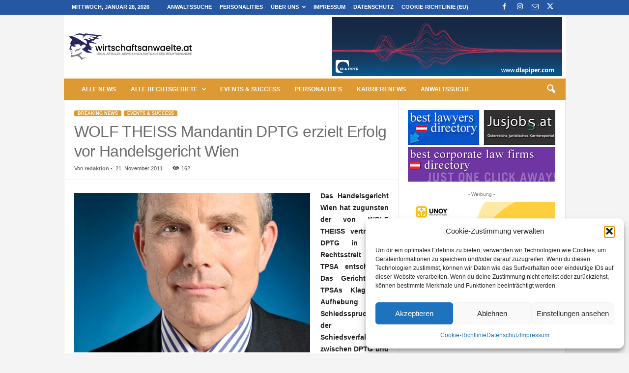

--- FILE ---
content_type: text/html; charset=UTF-8
request_url: https://www.wirtschaftsanwaelte.at/wolf-theiss-mandantin-dptg-erzielt-erfolg-vor-handelsgericht-wien/
body_size: 31030
content:
<!doctype html >
<!--[if IE 8]>    <html class="ie8" lang="de"> <![endif]-->
<!--[if IE 9]>    <html class="ie9" lang="de"> <![endif]-->
<!--[if gt IE 8]><!--> <html lang="de"> <!--<![endif]-->
<head>
    <title>WOLF THEISS Mandantin DPTG erzielt Erfolg vor Handelsgericht Wien - Wirtschaftsanwaelte.at</title>
    <meta charset="UTF-8" />
    <meta name="viewport" content="width=device-width, initial-scale=1.0">
    <link rel="pingback" href="https://www.wirtschaftsanwaelte.at/xmlrpc.php" />
    <meta name='robots' content='index, follow, max-image-preview:large, max-snippet:-1, max-video-preview:-1' />
<link rel="icon" type="image/png" href="https://wirtschaftsanwaeltinnen.at/wp-content/uploads/2025/04/android-chrome-512x512-1.png"><!-- Jetpack Site Verification Tags -->
<meta name="google-site-verification" content="NOCjra4BuNa2Zy2lCjZi9Y_z8yK7WxJLytnR4dWEv94" />

	<!-- This site is optimized with the Yoast SEO Premium plugin v26.8 (Yoast SEO v26.8) - https://yoast.com/product/yoast-seo-premium-wordpress/ -->
	<link rel="canonical" href="https://www.wirtschaftsanwaelte.at/wolf-theiss-mandantin-dptg-erzielt-erfolg-vor-handelsgericht-wien/" />
	<meta property="og:locale" content="de_DE" />
	<meta property="og:type" content="article" />
	<meta property="og:title" content="WOLF THEISS Mandantin DPTG erzielt Erfolg vor Handelsgericht Wien" />
	<meta property="og:description" content="Das Handelsgericht Wien hat zugunsten der von WOLF THEISS vertretenen DPTG in deren Rechtsstreit gegen TPSA entschieden. Das Gericht wies TPSAs Klage auf Aufhebung des Schiedsspruchs, der im Schiedsverfahren zwischen DPTG und TPSA den Parteien am 3. September 2010 zugestellt wurde, ab. Damit wird die Entscheidung des Schiedsgerichts bestätigt, das DPTG in der 1. Phase [&hellip;]" />
	<meta property="og:url" content="https://www.wirtschaftsanwaelte.at/wolf-theiss-mandantin-dptg-erzielt-erfolg-vor-handelsgericht-wien/" />
	<meta property="og:site_name" content="Wirtschaftsanwaelte.at" />
	<meta property="article:publisher" content="https://www.facebook.com/wirtschaftsanwaelte.at" />
	<meta property="article:published_time" content="2011-11-21T10:22:53+00:00" />
	<meta property="og:image" content="https://wirtschaftsanwaeltinnen.at/wp-content/uploads/2011/11/Wolf-Theiss_Christoph-Liebscher.jpg" />
	<meta name="author" content="redaktion" />
	<meta name="twitter:card" content="summary_large_image" />
	<meta name="twitter:creator" content="@diema_at" />
	<meta name="twitter:site" content="@diema_at" />
	<meta name="twitter:label1" content="Verfasst von" />
	<meta name="twitter:data1" content="redaktion" />
	<meta name="twitter:label2" content="Geschätzte Lesezeit" />
	<meta name="twitter:data2" content="2 Minuten" />
	<script type="application/ld+json" class="yoast-schema-graph">{"@context":"https://schema.org","@graph":[{"@type":"Article","@id":"https://www.wirtschaftsanwaelte.at/wolf-theiss-mandantin-dptg-erzielt-erfolg-vor-handelsgericht-wien/#article","isPartOf":{"@id":"https://www.wirtschaftsanwaelte.at/wolf-theiss-mandantin-dptg-erzielt-erfolg-vor-handelsgericht-wien/"},"author":{"name":"redaktion","@id":"https://www.wirtschaftsanwaelte.at/#/schema/person/6019f72f2f3187d397a02398525e5550"},"headline":"WOLF THEISS Mandantin DPTG erzielt Erfolg vor Handelsgericht Wien","datePublished":"2011-11-21T10:22:53+00:00","mainEntityOfPage":{"@id":"https://www.wirtschaftsanwaelte.at/wolf-theiss-mandantin-dptg-erzielt-erfolg-vor-handelsgericht-wien/"},"wordCount":355,"publisher":{"@id":"https://www.wirtschaftsanwaelte.at/#organization"},"image":{"@id":"https://www.wirtschaftsanwaelte.at/wolf-theiss-mandantin-dptg-erzielt-erfolg-vor-handelsgericht-wien/#primaryimage"},"thumbnailUrl":"https://wirtschaftsanwaeltinnen.at/wp-content/uploads/2011/11/Wolf-Theiss_Christoph-Liebscher.jpg","keywords":["Christoph Liebscher","DPTG","John Radich","Schiedsspruch","TPSA","UNCITRAL","Wolf Theiss","WOLF THEISS Mandantin DPTG erzielt Erfolg vor Handelsgericht Wien","www.wolftheiss.com"],"articleSection":["Breaking News","Events &amp; Success"],"inLanguage":"de","copyrightYear":"2011","copyrightHolder":{"@id":"https://www.wirtschaftsanwaelte.at/#organization"}},{"@type":"WebPage","@id":"https://www.wirtschaftsanwaelte.at/wolf-theiss-mandantin-dptg-erzielt-erfolg-vor-handelsgericht-wien/","url":"https://www.wirtschaftsanwaelte.at/wolf-theiss-mandantin-dptg-erzielt-erfolg-vor-handelsgericht-wien/","name":"WOLF THEISS Mandantin DPTG erzielt Erfolg vor Handelsgericht Wien - Wirtschaftsanwaelte.at","isPartOf":{"@id":"https://www.wirtschaftsanwaelte.at/#website"},"primaryImageOfPage":{"@id":"https://www.wirtschaftsanwaelte.at/wolf-theiss-mandantin-dptg-erzielt-erfolg-vor-handelsgericht-wien/#primaryimage"},"image":{"@id":"https://www.wirtschaftsanwaelte.at/wolf-theiss-mandantin-dptg-erzielt-erfolg-vor-handelsgericht-wien/#primaryimage"},"thumbnailUrl":"https://wirtschaftsanwaeltinnen.at/wp-content/uploads/2011/11/Wolf-Theiss_Christoph-Liebscher.jpg","datePublished":"2011-11-21T10:22:53+00:00","breadcrumb":{"@id":"https://www.wirtschaftsanwaelte.at/wolf-theiss-mandantin-dptg-erzielt-erfolg-vor-handelsgericht-wien/#breadcrumb"},"inLanguage":"de","potentialAction":[{"@type":"ReadAction","target":["https://www.wirtschaftsanwaelte.at/wolf-theiss-mandantin-dptg-erzielt-erfolg-vor-handelsgericht-wien/"]}]},{"@type":"ImageObject","inLanguage":"de","@id":"https://www.wirtschaftsanwaelte.at/wolf-theiss-mandantin-dptg-erzielt-erfolg-vor-handelsgericht-wien/#primaryimage","url":"https://wirtschaftsanwaeltinnen.at/wp-content/uploads/2011/11/Wolf-Theiss_Christoph-Liebscher.jpg","contentUrl":"https://wirtschaftsanwaeltinnen.at/wp-content/uploads/2011/11/Wolf-Theiss_Christoph-Liebscher.jpg"},{"@type":"BreadcrumbList","@id":"https://www.wirtschaftsanwaelte.at/wolf-theiss-mandantin-dptg-erzielt-erfolg-vor-handelsgericht-wien/#breadcrumb","itemListElement":[{"@type":"ListItem","position":1,"name":"Startseite","item":"https://www.wirtschaftsanwaelte.at/"},{"@type":"ListItem","position":2,"name":"WOLF THEISS Mandantin DPTG erzielt Erfolg vor Handelsgericht Wien"}]},{"@type":"WebSite","@id":"https://www.wirtschaftsanwaelte.at/#website","url":"https://www.wirtschaftsanwaelte.at/","name":"Wirtschaftsanwaelte.at","description":"LEGAL ARTICLES, NEWS &amp; HIGHLIGHTS AUS DER RECHTSBRANCHE","publisher":{"@id":"https://www.wirtschaftsanwaelte.at/#organization"},"potentialAction":[{"@type":"SearchAction","target":{"@type":"EntryPoint","urlTemplate":"https://www.wirtschaftsanwaelte.at/?s={search_term_string}"},"query-input":{"@type":"PropertyValueSpecification","valueRequired":true,"valueName":"search_term_string"}}],"inLanguage":"de"},{"@type":"Organization","@id":"https://www.wirtschaftsanwaelte.at/#organization","name":"wirtschaftsanwaelte.at","url":"https://www.wirtschaftsanwaelte.at/","logo":{"@type":"ImageObject","inLanguage":"de","@id":"https://www.wirtschaftsanwaelte.at/#/schema/logo/image/","url":"https://i0.wp.com/www.wirtschaftsanwaelte.at/wp-content/uploads/2019/05/Logo-wirtschaftsanwaelte_at-300.jpg?fit=300%2C63&ssl=1","contentUrl":"https://i0.wp.com/www.wirtschaftsanwaelte.at/wp-content/uploads/2019/05/Logo-wirtschaftsanwaelte_at-300.jpg?fit=300%2C63&ssl=1","width":300,"height":63,"caption":"wirtschaftsanwaelte.at"},"image":{"@id":"https://www.wirtschaftsanwaelte.at/#/schema/logo/image/"},"sameAs":["https://www.facebook.com/wirtschaftsanwaelte.at","https://x.com/diema_at","https://www.instagram.com/wirtschaftsanwaelte.at/"]},{"@type":"Person","@id":"https://www.wirtschaftsanwaelte.at/#/schema/person/6019f72f2f3187d397a02398525e5550","name":"redaktion","image":{"@type":"ImageObject","inLanguage":"de","@id":"https://www.wirtschaftsanwaelte.at/#/schema/person/image/","url":"https://secure.gravatar.com/avatar/8ab84b46531b599ca3bae0f51ab0cb13f2ead0868aa22006212ce134cabec2c2?s=96&d=mm&r=g","contentUrl":"https://secure.gravatar.com/avatar/8ab84b46531b599ca3bae0f51ab0cb13f2ead0868aa22006212ce134cabec2c2?s=96&d=mm&r=g","caption":"redaktion"},"url":"https://www.wirtschaftsanwaelte.at/author/walteranwaelte0812/"}]}</script>
	<!-- / Yoast SEO Premium plugin. -->


<link rel='dns-prefetch' href='//secure.gravatar.com' />
<link rel='dns-prefetch' href='//stats.wp.com' />
<link rel='preconnect' href='//i0.wp.com' />
<link rel='preconnect' href='//c0.wp.com' />
<link rel="alternate" type="application/rss+xml" title="Wirtschaftsanwaelte.at &raquo; Feed" href="https://www.wirtschaftsanwaelte.at/feed/" />
<link rel="alternate" title="oEmbed (JSON)" type="application/json+oembed" href="https://www.wirtschaftsanwaelte.at/wp-json/oembed/1.0/embed?url=https%3A%2F%2Fwww.wirtschaftsanwaelte.at%2Fwolf-theiss-mandantin-dptg-erzielt-erfolg-vor-handelsgericht-wien%2F" />
<link rel="alternate" title="oEmbed (XML)" type="text/xml+oembed" href="https://www.wirtschaftsanwaelte.at/wp-json/oembed/1.0/embed?url=https%3A%2F%2Fwww.wirtschaftsanwaelte.at%2Fwolf-theiss-mandantin-dptg-erzielt-erfolg-vor-handelsgericht-wien%2F&#038;format=xml" />
<!-- www.wirtschaftsanwaelte.at is managing ads with Advanced Ads 2.0.16 – https://wpadvancedads.com/ --><script id="wirts-ready">
			window.advanced_ads_ready=function(e,a){a=a||"complete";var d=function(e){return"interactive"===a?"loading"!==e:"complete"===e};d(document.readyState)?e():document.addEventListener("readystatechange",(function(a){d(a.target.readyState)&&e()}),{once:"interactive"===a})},window.advanced_ads_ready_queue=window.advanced_ads_ready_queue||[];		</script>
		<style id='wp-img-auto-sizes-contain-inline-css' type='text/css'>
img:is([sizes=auto i],[sizes^="auto," i]){contain-intrinsic-size:3000px 1500px}
/*# sourceURL=wp-img-auto-sizes-contain-inline-css */
</style>
<link rel='stylesheet' id='jetpack_related-posts-css' href='https://c0.wp.com/p/jetpack/15.4/modules/related-posts/related-posts.css' type='text/css' media='all' />
<style id='wp-emoji-styles-inline-css' type='text/css'>

	img.wp-smiley, img.emoji {
		display: inline !important;
		border: none !important;
		box-shadow: none !important;
		height: 1em !important;
		width: 1em !important;
		margin: 0 0.07em !important;
		vertical-align: -0.1em !important;
		background: none !important;
		padding: 0 !important;
	}
/*# sourceURL=wp-emoji-styles-inline-css */
</style>
<style id='wp-block-library-inline-css' type='text/css'>
:root{--wp-block-synced-color:#7a00df;--wp-block-synced-color--rgb:122,0,223;--wp-bound-block-color:var(--wp-block-synced-color);--wp-editor-canvas-background:#ddd;--wp-admin-theme-color:#007cba;--wp-admin-theme-color--rgb:0,124,186;--wp-admin-theme-color-darker-10:#006ba1;--wp-admin-theme-color-darker-10--rgb:0,107,160.5;--wp-admin-theme-color-darker-20:#005a87;--wp-admin-theme-color-darker-20--rgb:0,90,135;--wp-admin-border-width-focus:2px}@media (min-resolution:192dpi){:root{--wp-admin-border-width-focus:1.5px}}.wp-element-button{cursor:pointer}:root .has-very-light-gray-background-color{background-color:#eee}:root .has-very-dark-gray-background-color{background-color:#313131}:root .has-very-light-gray-color{color:#eee}:root .has-very-dark-gray-color{color:#313131}:root .has-vivid-green-cyan-to-vivid-cyan-blue-gradient-background{background:linear-gradient(135deg,#00d084,#0693e3)}:root .has-purple-crush-gradient-background{background:linear-gradient(135deg,#34e2e4,#4721fb 50%,#ab1dfe)}:root .has-hazy-dawn-gradient-background{background:linear-gradient(135deg,#faaca8,#dad0ec)}:root .has-subdued-olive-gradient-background{background:linear-gradient(135deg,#fafae1,#67a671)}:root .has-atomic-cream-gradient-background{background:linear-gradient(135deg,#fdd79a,#004a59)}:root .has-nightshade-gradient-background{background:linear-gradient(135deg,#330968,#31cdcf)}:root .has-midnight-gradient-background{background:linear-gradient(135deg,#020381,#2874fc)}:root{--wp--preset--font-size--normal:16px;--wp--preset--font-size--huge:42px}.has-regular-font-size{font-size:1em}.has-larger-font-size{font-size:2.625em}.has-normal-font-size{font-size:var(--wp--preset--font-size--normal)}.has-huge-font-size{font-size:var(--wp--preset--font-size--huge)}.has-text-align-center{text-align:center}.has-text-align-left{text-align:left}.has-text-align-right{text-align:right}.has-fit-text{white-space:nowrap!important}#end-resizable-editor-section{display:none}.aligncenter{clear:both}.items-justified-left{justify-content:flex-start}.items-justified-center{justify-content:center}.items-justified-right{justify-content:flex-end}.items-justified-space-between{justify-content:space-between}.screen-reader-text{border:0;clip-path:inset(50%);height:1px;margin:-1px;overflow:hidden;padding:0;position:absolute;width:1px;word-wrap:normal!important}.screen-reader-text:focus{background-color:#ddd;clip-path:none;color:#444;display:block;font-size:1em;height:auto;left:5px;line-height:normal;padding:15px 23px 14px;text-decoration:none;top:5px;width:auto;z-index:100000}html :where(.has-border-color){border-style:solid}html :where([style*=border-top-color]){border-top-style:solid}html :where([style*=border-right-color]){border-right-style:solid}html :where([style*=border-bottom-color]){border-bottom-style:solid}html :where([style*=border-left-color]){border-left-style:solid}html :where([style*=border-width]){border-style:solid}html :where([style*=border-top-width]){border-top-style:solid}html :where([style*=border-right-width]){border-right-style:solid}html :where([style*=border-bottom-width]){border-bottom-style:solid}html :where([style*=border-left-width]){border-left-style:solid}html :where(img[class*=wp-image-]){height:auto;max-width:100%}:where(figure){margin:0 0 1em}html :where(.is-position-sticky){--wp-admin--admin-bar--position-offset:var(--wp-admin--admin-bar--height,0px)}@media screen and (max-width:600px){html :where(.is-position-sticky){--wp-admin--admin-bar--position-offset:0px}}

/*# sourceURL=wp-block-library-inline-css */
</style><style id='global-styles-inline-css' type='text/css'>
:root{--wp--preset--aspect-ratio--square: 1;--wp--preset--aspect-ratio--4-3: 4/3;--wp--preset--aspect-ratio--3-4: 3/4;--wp--preset--aspect-ratio--3-2: 3/2;--wp--preset--aspect-ratio--2-3: 2/3;--wp--preset--aspect-ratio--16-9: 16/9;--wp--preset--aspect-ratio--9-16: 9/16;--wp--preset--color--black: #000000;--wp--preset--color--cyan-bluish-gray: #abb8c3;--wp--preset--color--white: #ffffff;--wp--preset--color--pale-pink: #f78da7;--wp--preset--color--vivid-red: #cf2e2e;--wp--preset--color--luminous-vivid-orange: #ff6900;--wp--preset--color--luminous-vivid-amber: #fcb900;--wp--preset--color--light-green-cyan: #7bdcb5;--wp--preset--color--vivid-green-cyan: #00d084;--wp--preset--color--pale-cyan-blue: #8ed1fc;--wp--preset--color--vivid-cyan-blue: #0693e3;--wp--preset--color--vivid-purple: #9b51e0;--wp--preset--gradient--vivid-cyan-blue-to-vivid-purple: linear-gradient(135deg,rgb(6,147,227) 0%,rgb(155,81,224) 100%);--wp--preset--gradient--light-green-cyan-to-vivid-green-cyan: linear-gradient(135deg,rgb(122,220,180) 0%,rgb(0,208,130) 100%);--wp--preset--gradient--luminous-vivid-amber-to-luminous-vivid-orange: linear-gradient(135deg,rgb(252,185,0) 0%,rgb(255,105,0) 100%);--wp--preset--gradient--luminous-vivid-orange-to-vivid-red: linear-gradient(135deg,rgb(255,105,0) 0%,rgb(207,46,46) 100%);--wp--preset--gradient--very-light-gray-to-cyan-bluish-gray: linear-gradient(135deg,rgb(238,238,238) 0%,rgb(169,184,195) 100%);--wp--preset--gradient--cool-to-warm-spectrum: linear-gradient(135deg,rgb(74,234,220) 0%,rgb(151,120,209) 20%,rgb(207,42,186) 40%,rgb(238,44,130) 60%,rgb(251,105,98) 80%,rgb(254,248,76) 100%);--wp--preset--gradient--blush-light-purple: linear-gradient(135deg,rgb(255,206,236) 0%,rgb(152,150,240) 100%);--wp--preset--gradient--blush-bordeaux: linear-gradient(135deg,rgb(254,205,165) 0%,rgb(254,45,45) 50%,rgb(107,0,62) 100%);--wp--preset--gradient--luminous-dusk: linear-gradient(135deg,rgb(255,203,112) 0%,rgb(199,81,192) 50%,rgb(65,88,208) 100%);--wp--preset--gradient--pale-ocean: linear-gradient(135deg,rgb(255,245,203) 0%,rgb(182,227,212) 50%,rgb(51,167,181) 100%);--wp--preset--gradient--electric-grass: linear-gradient(135deg,rgb(202,248,128) 0%,rgb(113,206,126) 100%);--wp--preset--gradient--midnight: linear-gradient(135deg,rgb(2,3,129) 0%,rgb(40,116,252) 100%);--wp--preset--font-size--small: 10px;--wp--preset--font-size--medium: 20px;--wp--preset--font-size--large: 30px;--wp--preset--font-size--x-large: 42px;--wp--preset--font-size--regular: 14px;--wp--preset--font-size--larger: 48px;--wp--preset--spacing--20: 0.44rem;--wp--preset--spacing--30: 0.67rem;--wp--preset--spacing--40: 1rem;--wp--preset--spacing--50: 1.5rem;--wp--preset--spacing--60: 2.25rem;--wp--preset--spacing--70: 3.38rem;--wp--preset--spacing--80: 5.06rem;--wp--preset--shadow--natural: 6px 6px 9px rgba(0, 0, 0, 0.2);--wp--preset--shadow--deep: 12px 12px 50px rgba(0, 0, 0, 0.4);--wp--preset--shadow--sharp: 6px 6px 0px rgba(0, 0, 0, 0.2);--wp--preset--shadow--outlined: 6px 6px 0px -3px rgb(255, 255, 255), 6px 6px rgb(0, 0, 0);--wp--preset--shadow--crisp: 6px 6px 0px rgb(0, 0, 0);}:where(.is-layout-flex){gap: 0.5em;}:where(.is-layout-grid){gap: 0.5em;}body .is-layout-flex{display: flex;}.is-layout-flex{flex-wrap: wrap;align-items: center;}.is-layout-flex > :is(*, div){margin: 0;}body .is-layout-grid{display: grid;}.is-layout-grid > :is(*, div){margin: 0;}:where(.wp-block-columns.is-layout-flex){gap: 2em;}:where(.wp-block-columns.is-layout-grid){gap: 2em;}:where(.wp-block-post-template.is-layout-flex){gap: 1.25em;}:where(.wp-block-post-template.is-layout-grid){gap: 1.25em;}.has-black-color{color: var(--wp--preset--color--black) !important;}.has-cyan-bluish-gray-color{color: var(--wp--preset--color--cyan-bluish-gray) !important;}.has-white-color{color: var(--wp--preset--color--white) !important;}.has-pale-pink-color{color: var(--wp--preset--color--pale-pink) !important;}.has-vivid-red-color{color: var(--wp--preset--color--vivid-red) !important;}.has-luminous-vivid-orange-color{color: var(--wp--preset--color--luminous-vivid-orange) !important;}.has-luminous-vivid-amber-color{color: var(--wp--preset--color--luminous-vivid-amber) !important;}.has-light-green-cyan-color{color: var(--wp--preset--color--light-green-cyan) !important;}.has-vivid-green-cyan-color{color: var(--wp--preset--color--vivid-green-cyan) !important;}.has-pale-cyan-blue-color{color: var(--wp--preset--color--pale-cyan-blue) !important;}.has-vivid-cyan-blue-color{color: var(--wp--preset--color--vivid-cyan-blue) !important;}.has-vivid-purple-color{color: var(--wp--preset--color--vivid-purple) !important;}.has-black-background-color{background-color: var(--wp--preset--color--black) !important;}.has-cyan-bluish-gray-background-color{background-color: var(--wp--preset--color--cyan-bluish-gray) !important;}.has-white-background-color{background-color: var(--wp--preset--color--white) !important;}.has-pale-pink-background-color{background-color: var(--wp--preset--color--pale-pink) !important;}.has-vivid-red-background-color{background-color: var(--wp--preset--color--vivid-red) !important;}.has-luminous-vivid-orange-background-color{background-color: var(--wp--preset--color--luminous-vivid-orange) !important;}.has-luminous-vivid-amber-background-color{background-color: var(--wp--preset--color--luminous-vivid-amber) !important;}.has-light-green-cyan-background-color{background-color: var(--wp--preset--color--light-green-cyan) !important;}.has-vivid-green-cyan-background-color{background-color: var(--wp--preset--color--vivid-green-cyan) !important;}.has-pale-cyan-blue-background-color{background-color: var(--wp--preset--color--pale-cyan-blue) !important;}.has-vivid-cyan-blue-background-color{background-color: var(--wp--preset--color--vivid-cyan-blue) !important;}.has-vivid-purple-background-color{background-color: var(--wp--preset--color--vivid-purple) !important;}.has-black-border-color{border-color: var(--wp--preset--color--black) !important;}.has-cyan-bluish-gray-border-color{border-color: var(--wp--preset--color--cyan-bluish-gray) !important;}.has-white-border-color{border-color: var(--wp--preset--color--white) !important;}.has-pale-pink-border-color{border-color: var(--wp--preset--color--pale-pink) !important;}.has-vivid-red-border-color{border-color: var(--wp--preset--color--vivid-red) !important;}.has-luminous-vivid-orange-border-color{border-color: var(--wp--preset--color--luminous-vivid-orange) !important;}.has-luminous-vivid-amber-border-color{border-color: var(--wp--preset--color--luminous-vivid-amber) !important;}.has-light-green-cyan-border-color{border-color: var(--wp--preset--color--light-green-cyan) !important;}.has-vivid-green-cyan-border-color{border-color: var(--wp--preset--color--vivid-green-cyan) !important;}.has-pale-cyan-blue-border-color{border-color: var(--wp--preset--color--pale-cyan-blue) !important;}.has-vivid-cyan-blue-border-color{border-color: var(--wp--preset--color--vivid-cyan-blue) !important;}.has-vivid-purple-border-color{border-color: var(--wp--preset--color--vivid-purple) !important;}.has-vivid-cyan-blue-to-vivid-purple-gradient-background{background: var(--wp--preset--gradient--vivid-cyan-blue-to-vivid-purple) !important;}.has-light-green-cyan-to-vivid-green-cyan-gradient-background{background: var(--wp--preset--gradient--light-green-cyan-to-vivid-green-cyan) !important;}.has-luminous-vivid-amber-to-luminous-vivid-orange-gradient-background{background: var(--wp--preset--gradient--luminous-vivid-amber-to-luminous-vivid-orange) !important;}.has-luminous-vivid-orange-to-vivid-red-gradient-background{background: var(--wp--preset--gradient--luminous-vivid-orange-to-vivid-red) !important;}.has-very-light-gray-to-cyan-bluish-gray-gradient-background{background: var(--wp--preset--gradient--very-light-gray-to-cyan-bluish-gray) !important;}.has-cool-to-warm-spectrum-gradient-background{background: var(--wp--preset--gradient--cool-to-warm-spectrum) !important;}.has-blush-light-purple-gradient-background{background: var(--wp--preset--gradient--blush-light-purple) !important;}.has-blush-bordeaux-gradient-background{background: var(--wp--preset--gradient--blush-bordeaux) !important;}.has-luminous-dusk-gradient-background{background: var(--wp--preset--gradient--luminous-dusk) !important;}.has-pale-ocean-gradient-background{background: var(--wp--preset--gradient--pale-ocean) !important;}.has-electric-grass-gradient-background{background: var(--wp--preset--gradient--electric-grass) !important;}.has-midnight-gradient-background{background: var(--wp--preset--gradient--midnight) !important;}.has-small-font-size{font-size: var(--wp--preset--font-size--small) !important;}.has-medium-font-size{font-size: var(--wp--preset--font-size--medium) !important;}.has-large-font-size{font-size: var(--wp--preset--font-size--large) !important;}.has-x-large-font-size{font-size: var(--wp--preset--font-size--x-large) !important;}
/*# sourceURL=global-styles-inline-css */
</style>

<style id='classic-theme-styles-inline-css' type='text/css'>
/*! This file is auto-generated */
.wp-block-button__link{color:#fff;background-color:#32373c;border-radius:9999px;box-shadow:none;text-decoration:none;padding:calc(.667em + 2px) calc(1.333em + 2px);font-size:1.125em}.wp-block-file__button{background:#32373c;color:#fff;text-decoration:none}
/*# sourceURL=/wp-includes/css/classic-themes.min.css */
</style>
<link rel='stylesheet' id='cmplz-general-css' href='https://www.wirtschaftsanwaelte.at/wp-content/plugins/complianz-gdpr/assets/css/cookieblocker.min.css?ver=1767451150' type='text/css' media='all' />
<link rel='stylesheet' id='cn-public-css' href='//www.wirtschaftsanwaelte.at/wp-content/plugins/Connections-develop/assets/dist/frontend/style.css?ver=10.4.66-1764773034' type='text/css' media='all' />
<link rel='stylesheet' id='cnt-profile-css' href='//www.wirtschaftsanwaelte.at/wp-content/plugins/Connections-develop/templates/profile/profile.css?ver=3.0' type='text/css' media='all' />
<link rel='stylesheet' id='cnt-cmap-css' href='//www.wirtschaftsanwaelte.at/wp-content/plugins/connections-cmap/cmap.min.css?ver=5.6' type='text/css' media='all' />
<style id='cnt-cmap-inline-css' type='text/css'>
/* cMap Template Customizer Custom Styles */
#cn-cmap .cn-list-row h2 .fn,
#cn-cmap .cn-list-row-alternate h2 .fn {
	color: #595959;
}
#cn-cmap .cn-list-row,
#cn-cmap .cn-list-row-alternate {
	color: #000;
}
#cn-cmap span.contact-label,
#cn-cmap span.cn-relation-label,
#cn-cmap span.adr span.address-name,
#cn-cmap span.tel span.phone-name,
#cn-cmap span.email span.email-name,
#cn-cmap span.im-network span.im-name,
#cn-cmap span.link span.link-name,
#cn-cmap span.cn-date span.date-name {
	color: #000;
}
#cn-cmap .cn-list-row a,
#cn-cmap .cn-list-row a:visited,
#cn-cmap .cn-list-row-alternate a,
#cn-cmap .cn-list-row-alternate a:visited {
	color: #127099;
}
#cn-cmap .cn-content-tray .cn-bio-tray,
#cn-cmap .cn-content-tray .cn-note-tray,
#cn-cmap .cn-content-tray .cn-gmap {
	background-color: #F1F1F1;
}
#cn-cmap .cn-content-tray {
	color: #000;
}
#cn-cmap .cn-content-tray a,
#cn-cmap .cn-content-tray a:visited {
	color: #000;
}
/*# sourceURL=cnt-cmap-inline-css */
</style>
<link rel='stylesheet' id='td-theme-css' href='https://www.wirtschaftsanwaelte.at/wp-content/themes/Newsmag/style.css?ver=5.4.3.4' type='text/css' media='all' />
<style id='td-theme-inline-css' type='text/css'>
    
        /* custom css - generated by TagDiv Composer */
        @media (max-width: 767px) {
            .td-header-desktop-wrap {
                display: none;
            }
        }
        @media (min-width: 767px) {
            .td-header-mobile-wrap {
                display: none;
            }
        }
    
	
/*# sourceURL=td-theme-inline-css */
</style>
<link rel='stylesheet' id='cn-brandicons-css' href='//www.wirtschaftsanwaelte.at/wp-content/plugins/Connections-develop/assets/vendor/icomoon-brands/style.css?ver=10.4.66' type='text/css' media='all' />
<link rel='stylesheet' id='cn-chosen-css' href='//www.wirtschaftsanwaelte.at/wp-content/plugins/Connections-develop/assets/vendor/chosen/chosen.min.css?ver=1.8.7' type='text/css' media='all' />
<link rel='stylesheet' id='td-legacy-framework-front-style-css' href='https://www.wirtschaftsanwaelte.at/wp-content/plugins/td-composer/legacy/Newsmag/assets/css/td_legacy_main.css?ver=02f7892c77f8d92ff3a6477b3d96dee8' type='text/css' media='all' />
<link rel='stylesheet' id='jetpack-swiper-library-css' href='https://c0.wp.com/p/jetpack/15.4/_inc/blocks/swiper.css' type='text/css' media='all' />
<link rel='stylesheet' id='jetpack-carousel-css' href='https://c0.wp.com/p/jetpack/15.4/modules/carousel/jetpack-carousel.css' type='text/css' media='all' />
<script type="text/javascript" id="jetpack_related-posts-js-extra">
/* <![CDATA[ */
var related_posts_js_options = {"post_heading":"h4"};
//# sourceURL=jetpack_related-posts-js-extra
/* ]]> */
</script>
<script type="text/javascript" src="https://c0.wp.com/p/jetpack/15.4/_inc/build/related-posts/related-posts.min.js" id="jetpack_related-posts-js"></script>
<script type="text/javascript" src="https://c0.wp.com/c/6.9/wp-includes/js/jquery/jquery.min.js" id="jquery-core-js"></script>
<script type="text/javascript" src="https://c0.wp.com/c/6.9/wp-includes/js/jquery/jquery-migrate.min.js" id="jquery-migrate-js"></script>
<script type="text/javascript" id="advanced-ads-advanced-js-js-extra">
/* <![CDATA[ */
var advads_options = {"blog_id":"1","privacy":{"enabled":false,"state":"not_needed"}};
//# sourceURL=advanced-ads-advanced-js-js-extra
/* ]]> */
</script>
<script type="text/javascript" src="https://www.wirtschaftsanwaelte.at/wp-content/plugins/advanced-ads/public/assets/js/advanced.min.js?ver=2.0.16" id="advanced-ads-advanced-js-js"></script>
<link rel="https://api.w.org/" href="https://www.wirtschaftsanwaelte.at/wp-json/" /><link rel="alternate" title="JSON" type="application/json" href="https://www.wirtschaftsanwaelte.at/wp-json/wp/v2/posts/3983" /><link rel="EditURI" type="application/rsd+xml" title="RSD" href="https://www.wirtschaftsanwaelte.at/xmlrpc.php?rsd" />

<link rel='shortlink' href='https://wp.me/pgXRQD-12f' />
	<style>img#wpstats{display:none}</style>
					<style>.cmplz-hidden {
					display: none !important;
				}</style>		<script type="text/javascript">
			var advadsCfpQueue = [];
			var advadsCfpAd = function( adID ) {
				if ( 'undefined' === typeof advadsProCfp ) {
					advadsCfpQueue.push( adID )
				} else {
					advadsProCfp.addElement( adID )
				}
			}
		</script>
		<meta name="generator" content="Powered by Slider Revolution 6.7.19 - responsive, Mobile-Friendly Slider Plugin for WordPress with comfortable drag and drop interface." />

<!-- JS generated by theme -->

<script type="text/javascript" id="td-generated-header-js">
    
    

	    var tdBlocksArray = []; //here we store all the items for the current page

	    // td_block class - each ajax block uses a object of this class for requests
	    function tdBlock() {
		    this.id = '';
		    this.block_type = 1; //block type id (1-234 etc)
		    this.atts = '';
		    this.td_column_number = '';
		    this.td_current_page = 1; //
		    this.post_count = 0; //from wp
		    this.found_posts = 0; //from wp
		    this.max_num_pages = 0; //from wp
		    this.td_filter_value = ''; //current live filter value
		    this.is_ajax_running = false;
		    this.td_user_action = ''; // load more or infinite loader (used by the animation)
		    this.header_color = '';
		    this.ajax_pagination_infinite_stop = ''; //show load more at page x
	    }

        // td_js_generator - mini detector
        ( function () {
            var htmlTag = document.getElementsByTagName("html")[0];

	        if ( navigator.userAgent.indexOf("MSIE 10.0") > -1 ) {
                htmlTag.className += ' ie10';
            }

            if ( !!navigator.userAgent.match(/Trident.*rv\:11\./) ) {
                htmlTag.className += ' ie11';
            }

	        if ( navigator.userAgent.indexOf("Edge") > -1 ) {
                htmlTag.className += ' ieEdge';
            }

            if ( /(iPad|iPhone|iPod)/g.test(navigator.userAgent) ) {
                htmlTag.className += ' td-md-is-ios';
            }

            var user_agent = navigator.userAgent.toLowerCase();
            if ( user_agent.indexOf("android") > -1 ) {
                htmlTag.className += ' td-md-is-android';
            }

            if ( -1 !== navigator.userAgent.indexOf('Mac OS X')  ) {
                htmlTag.className += ' td-md-is-os-x';
            }

            if ( /chrom(e|ium)/.test(navigator.userAgent.toLowerCase()) ) {
               htmlTag.className += ' td-md-is-chrome';
            }

            if ( -1 !== navigator.userAgent.indexOf('Firefox') ) {
                htmlTag.className += ' td-md-is-firefox';
            }

            if ( -1 !== navigator.userAgent.indexOf('Safari') && -1 === navigator.userAgent.indexOf('Chrome') ) {
                htmlTag.className += ' td-md-is-safari';
            }

            if( -1 !== navigator.userAgent.indexOf('IEMobile') ){
                htmlTag.className += ' td-md-is-iemobile';
            }

        })();

        var tdLocalCache = {};

        ( function () {
            "use strict";

            tdLocalCache = {
                data: {},
                remove: function (resource_id) {
                    delete tdLocalCache.data[resource_id];
                },
                exist: function (resource_id) {
                    return tdLocalCache.data.hasOwnProperty(resource_id) && tdLocalCache.data[resource_id] !== null;
                },
                get: function (resource_id) {
                    return tdLocalCache.data[resource_id];
                },
                set: function (resource_id, cachedData) {
                    tdLocalCache.remove(resource_id);
                    tdLocalCache.data[resource_id] = cachedData;
                }
            };
        })();

    
    
var td_viewport_interval_list=[{"limitBottom":767,"sidebarWidth":251},{"limitBottom":1023,"sidebarWidth":339}];
var td_animation_stack_effect="type0";
var tds_animation_stack=true;
var td_animation_stack_specific_selectors=".entry-thumb, img, .td-lazy-img";
var td_animation_stack_general_selectors=".td-animation-stack img, .td-animation-stack .entry-thumb, .post img, .td-animation-stack .td-lazy-img";
var tdc_is_installed="yes";
var tdc_domain_active=false;
var td_ajax_url="https:\/\/www.wirtschaftsanwaelte.at\/wp-admin\/admin-ajax.php?td_theme_name=Newsmag&v=5.4.3.4";
var td_get_template_directory_uri="https:\/\/www.wirtschaftsanwaelte.at\/wp-content\/plugins\/td-composer\/legacy\/common";
var tds_snap_menu="";
var tds_logo_on_sticky="";
var tds_header_style="3";
var td_please_wait="Bitte warten...";
var td_email_user_pass_incorrect="Benutzername oder Passwort falsch!";
var td_email_user_incorrect="E-Mail-Adresse oder Benutzername falsch!";
var td_email_incorrect="E-Mail-Adresse nicht korrekt!";
var td_user_incorrect="Username incorrect!";
var td_email_user_empty="Email or username empty!";
var td_pass_empty="Pass empty!";
var td_pass_pattern_incorrect="Invalid Pass Pattern!";
var td_retype_pass_incorrect="Retyped Pass incorrect!";
var tds_more_articles_on_post_enable="";
var tds_more_articles_on_post_time_to_wait="";
var tds_more_articles_on_post_pages_distance_from_top=0;
var tds_captcha="";
var tds_theme_color_site_wide="#dd9933";
var tds_smart_sidebar="enabled";
var tdThemeName="Newsmag";
var tdThemeNameWl="Newsmag";
var td_magnific_popup_translation_tPrev="Vorherige (Pfeiltaste links)";
var td_magnific_popup_translation_tNext="Weiter (rechte Pfeiltaste)";
var td_magnific_popup_translation_tCounter="%curr% von %total%";
var td_magnific_popup_translation_ajax_tError="Der Inhalt von %url% konnte nicht geladen werden.";
var td_magnific_popup_translation_image_tError="Das Bild #%curr% konnte nicht geladen werden.";
var tdBlockNonce="6fbb0b168a";
var tdMobileMenu="enabled";
var tdMobileSearch="enabled";
var tdDateNamesI18n={"month_names":["Januar","Februar","M\u00e4rz","April","Mai","Juni","Juli","August","September","Oktober","November","Dezember"],"month_names_short":["Jan.","Feb.","M\u00e4rz","Apr.","Mai","Juni","Juli","Aug.","Sep.","Okt.","Nov.","Dez."],"day_names":["Sonntag","Montag","Dienstag","Mittwoch","Donnerstag","Freitag","Samstag"],"day_names_short":["So.","Mo.","Di.","Mi.","Do.","Fr.","Sa."]};
var td_deploy_mode="deploy";
var td_ad_background_click_link="";
var td_ad_background_click_target="";
</script>


<!-- Header style compiled by theme -->

<style>
/* custom css - generated by TagDiv Composer */
    

body {
	background-color:#f4f4f4;
}
.td-module-exclusive .td-module-title a:before {
        content: 'EXKLUSIV';
    }
    
    .td-header-border:before,
    .td-trending-now-title,
    .td_block_mega_menu .td_mega_menu_sub_cats .cur-sub-cat,
    .td-post-category:hover,
    .td-header-style-2 .td-header-sp-logo,
    .td-next-prev-wrap a:hover i,
    .page-nav .current,
    .widget_calendar tfoot a:hover,
    .td-footer-container .widget_search .wpb_button:hover,
    .td-scroll-up-visible,
    .dropcap,
    .td-category a,
    input[type="submit"]:hover,
    .td-post-small-box a:hover,
    .td-404-sub-sub-title a:hover,
    .td-rating-bar-wrap div,
    .td_top_authors .td-active .td-author-post-count,
    .td_top_authors .td-active .td-author-comments-count,
    .td_smart_list_3 .td-sml3-top-controls i:hover,
    .td_smart_list_3 .td-sml3-bottom-controls i:hover,
    .td_wrapper_video_playlist .td_video_controls_playlist_wrapper,
    .td-read-more a:hover,
    .td-login-wrap .btn,
    .td_display_err,
    .td-header-style-6 .td-top-menu-full,
    #bbpress-forums button:hover,
    #bbpress-forums .bbp-pagination .current,
    .bbp_widget_login .button:hover,
    .header-search-wrap .td-drop-down-search .btn:hover,
    .td-post-text-content .more-link-wrap:hover a,
    #buddypress div.item-list-tabs ul li > a span,
    #buddypress div.item-list-tabs ul li > a:hover span,
    #buddypress input[type=submit]:hover,
    #buddypress a.button:hover span,
    #buddypress div.item-list-tabs ul li.selected a span,
    #buddypress div.item-list-tabs ul li.current a span,
    #buddypress input[type=submit]:focus,
    .td-grid-style-3 .td-big-grid-post .td-module-thumb a:last-child:before,
    .td-grid-style-4 .td-big-grid-post .td-module-thumb a:last-child:before,
    .td-grid-style-5 .td-big-grid-post .td-module-thumb:after,
    .td_category_template_2 .td-category-siblings .td-category a:hover,
    .td-weather-week:before,
    .td-weather-information:before,
     .td_3D_btn,
    .td_shadow_btn,
    .td_default_btn,
    .td_square_btn, 
    .td_outlined_btn:hover {
        background-color: #dd9933;
    }

    @media (max-width: 767px) {
        .td-category a.td-current-sub-category {
            background-color: #dd9933;
        }
    }

    .woocommerce .onsale,
    .woocommerce .woocommerce a.button:hover,
    .woocommerce-page .woocommerce .button:hover,
    .single-product .product .summary .cart .button:hover,
    .woocommerce .woocommerce .product a.button:hover,
    .woocommerce .product a.button:hover,
    .woocommerce .product #respond input#submit:hover,
    .woocommerce .checkout input#place_order:hover,
    .woocommerce .woocommerce.widget .button:hover,
    .woocommerce .woocommerce-message .button:hover,
    .woocommerce .woocommerce-error .button:hover,
    .woocommerce .woocommerce-info .button:hover,
    .woocommerce.widget .ui-slider .ui-slider-handle,
    .vc_btn-black:hover,
	.wpb_btn-black:hover,
	.item-list-tabs .feed:hover a,
	.td-smart-list-button:hover {
    	background-color: #dd9933;
    }

    .td-header-sp-top-menu .top-header-menu > .current-menu-item > a,
    .td-header-sp-top-menu .top-header-menu > .current-menu-ancestor > a,
    .td-header-sp-top-menu .top-header-menu > .current-category-ancestor > a,
    .td-header-sp-top-menu .top-header-menu > li > a:hover,
    .td-header-sp-top-menu .top-header-menu > .sfHover > a,
    .top-header-menu ul .current-menu-item > a,
    .top-header-menu ul .current-menu-ancestor > a,
    .top-header-menu ul .current-category-ancestor > a,
    .top-header-menu ul li > a:hover,
    .top-header-menu ul .sfHover > a,
    .sf-menu ul .td-menu-item > a:hover,
    .sf-menu ul .sfHover > a,
    .sf-menu ul .current-menu-ancestor > a,
    .sf-menu ul .current-category-ancestor > a,
    .sf-menu ul .current-menu-item > a,
    .td_module_wrap:hover .entry-title a,
    .td_mod_mega_menu:hover .entry-title a,
    .footer-email-wrap a,
    .widget a:hover,
    .td-footer-container .widget_calendar #today,
    .td-category-pulldown-filter a.td-pulldown-category-filter-link:hover,
    .td-load-more-wrap a:hover,
    .td-post-next-prev-content a:hover,
    .td-author-name a:hover,
    .td-author-url a:hover,
    .td_mod_related_posts:hover .entry-title a,
    .td-search-query,
    .header-search-wrap .td-drop-down-search .result-msg a:hover,
    .td_top_authors .td-active .td-authors-name a,
    .post blockquote p,
    .td-post-content blockquote p,
    .page blockquote p,
    .comment-list cite a:hover,
    .comment-list cite:hover,
    .comment-list .comment-reply-link:hover,
    a,
    .white-menu #td-header-menu .sf-menu > li > a:hover,
    .white-menu #td-header-menu .sf-menu > .current-menu-ancestor > a,
    .white-menu #td-header-menu .sf-menu > .current-menu-item > a,
    .td_quote_on_blocks,
    #bbpress-forums .bbp-forum-freshness a:hover,
    #bbpress-forums .bbp-topic-freshness a:hover,
    #bbpress-forums .bbp-forums-list li a:hover,
    #bbpress-forums .bbp-forum-title:hover,
    #bbpress-forums .bbp-topic-permalink:hover,
    #bbpress-forums .bbp-topic-started-by a:hover,
    #bbpress-forums .bbp-topic-started-in a:hover,
    #bbpress-forums .bbp-body .super-sticky li.bbp-topic-title .bbp-topic-permalink,
    #bbpress-forums .bbp-body .sticky li.bbp-topic-title .bbp-topic-permalink,
    #bbpress-forums #subscription-toggle a:hover,
    #bbpress-forums #favorite-toggle a:hover,
    .woocommerce-account .woocommerce-MyAccount-navigation a:hover,
    .widget_display_replies .bbp-author-name,
    .widget_display_topics .bbp-author-name,
    .archive .widget_archive .current,
    .archive .widget_archive .current a,
    .td-subcategory-header .td-category-siblings .td-subcat-dropdown a.td-current-sub-category,
    .td-subcategory-header .td-category-siblings .td-subcat-dropdown a:hover,
    .td-pulldown-filter-display-option:hover,
    .td-pulldown-filter-display-option .td-pulldown-filter-link:hover,
    .td_normal_slide .td-wrapper-pulldown-filter .td-pulldown-filter-list a:hover,
    #buddypress ul.item-list li div.item-title a:hover,
    .td_block_13 .td-pulldown-filter-list a:hover,
    .td_smart_list_8 .td-smart-list-dropdown-wrap .td-smart-list-button:hover,
    .td_smart_list_8 .td-smart-list-dropdown-wrap .td-smart-list-button:hover i,
    .td-sub-footer-container a:hover,
    .td-instagram-user a,
    .td_outlined_btn,
    body .td_block_list_menu li.current-menu-item > a,
    body .td_block_list_menu li.current-menu-ancestor > a,
    body .td_block_list_menu li.current-category-ancestor > a{
        color: #dd9933;
    }

    .td-mega-menu .wpb_content_element li a:hover,
    .td_login_tab_focus {
        color: #dd9933 !important;
    }

    .td-next-prev-wrap a:hover i,
    .page-nav .current,
    .widget_tag_cloud a:hover,
    .post .td_quote_box,
    .page .td_quote_box,
    .td-login-panel-title,
    #bbpress-forums .bbp-pagination .current,
    .td_category_template_2 .td-category-siblings .td-category a:hover,
    .page-template-page-pagebuilder-latest .td-instagram-user,
     .td_outlined_btn {
        border-color: #dd9933;
    }

    .td_wrapper_video_playlist .td_video_currently_playing:after,
    .item-list-tabs .feed:hover {
        border-color: #dd9933 !important;
    }


    
    .td-pb-row [class*="td-pb-span"],
    .td-pb-border-top,
    .page-template-page-title-sidebar-php .td-page-content > .wpb_row:first-child,
    .td-post-sharing,
    .td-post-content,
    .td-post-next-prev,
    .author-box-wrap,
    .td-comments-title-wrap,
    .comment-list,
    .comment-respond,
    .td-post-template-5 header,
    .td-container,
    .wpb_content_element,
    .wpb_column,
    .wpb_row,
    .white-menu .td-header-container .td-header-main-menu,
    .td-post-template-1 .td-post-content,
    .td-post-template-4 .td-post-sharing-top,
    .td-header-style-6 .td-header-header .td-make-full,
    #disqus_thread,
    .page-template-page-pagebuilder-title-php .td-page-content > .wpb_row:first-child,
    .td-footer-container:before {
        border-color: #e6e6e6;
    }
    .td-top-border {
        border-color: #e6e6e6 !important;
    }
    .td-container-border:after,
    .td-next-prev-separator,
    .td-container .td-pb-row .wpb_column:before,
    .td-container-border:before,
    .td-main-content:before,
    .td-main-sidebar:before,
    .td-pb-row .td-pb-span4:nth-of-type(3):after,
    .td-pb-row .td-pb-span4:nth-last-of-type(3):after {
    	background-color: #e6e6e6;
    }
    @media (max-width: 767px) {
    	.white-menu .td-header-main-menu {
      		border-color: #e6e6e6;
      	}
    }



    
    .td-header-top-menu,
    .td-header-wrap .td-top-menu-full {
        background-color: #2557a3;
    }

    .td-header-style-1 .td-header-top-menu,
    .td-header-style-2 .td-top-bar-container,
    .td-header-style-7 .td-header-top-menu {
        padding: 0 12px;
        top: 0;
    }

    
    .top-header-menu > .current-menu-item > a,
    .top-header-menu > .current-menu-ancestor > a,
    .top-header-menu > .current-category-ancestor > a,
    .top-header-menu > li > a:hover,
    .top-header-menu > .sfHover > a {
        color: #dd9933 !important;
    }

    
    .td-header-main-menu {
        background-color: #dd9933;
    }

    
    .td-header-row.td-header-header {
        background-color: #ffffff;
    }

    .td-header-style-1 .td-header-top-menu {
        padding: 0 12px;
    	top: 0;
    }

    @media (min-width: 1024px) {
    	.td-header-style-1 .td-header-header {
      		padding: 0 6px;
      	}
    }

    .td-header-style-6 .td-header-header .td-make-full {
    	border-bottom: 0;
    }


    @media (max-height: 768px) {
        .td-header-style-6 .td-header-sp-rec {
            margin-right: 7px;
        }
        .td-header-style-6 .td-header-sp-logo {
        	margin-left: 7px;
    	}
    }

    
    .td-menu-background:before,
    .td-search-background:before {
        background: rgba(0,0,0,0.5);
        background: -moz-linear-gradient(top, rgba(0,0,0,0.5) 0%, rgba(0,0,0,0.6) 100%);
        background: -webkit-gradient(left top, left bottom, color-stop(0%, rgba(0,0,0,0.5)), color-stop(100%, rgba(0,0,0,0.6)));
        background: -webkit-linear-gradient(top, rgba(0,0,0,0.5) 0%, rgba(0,0,0,0.6) 100%);
        background: -o-linear-gradient(top, rgba(0,0,0,0.5) 0%, @mobileu_gradient_two_mob 100%);
        background: -ms-linear-gradient(top, rgba(0,0,0,0.5) 0%, rgba(0,0,0,0.6) 100%);
        background: linear-gradient(to bottom, rgba(0,0,0,0.5) 0%, rgba(0,0,0,0.6) 100%);
        filter: progid:DXImageTransform.Microsoft.gradient( startColorstr='rgba(0,0,0,0.5)', endColorstr='rgba(0,0,0,0.6)', GradientType=0 );
    }

    
    .td-footer-container,
    .td-footer-container .td_module_mx3 .meta-info,
    .td-footer-container .td_module_14 .meta-info,
    .td-footer-container .td_module_mx1 .td-block14-border {
        background-color: #6d6d6d;
    }
    .td-footer-container .widget_calendar #today {
    	background-color: transparent;
    }

    
	.td-footer-container .block-title > span,
    .td-footer-container .block-title > a,
    .td-footer-container .widgettitle,
    .td-footer-container .widget_rss .block-title .rsswidget {
    	color: #6d6d6d;
    }


    
    .td_module_wrap .td-post-author-name a {
    	color: #6d6d6d;
    }


    
    .post header h1 {
    	color: #6d6d6d;
    }
    
    header .td-post-author-name a {
    	color: #6d6d6d;
    }
    
    .td-post-content h1,
    .td-post-content h2,
    .td-post-content h3,
    .td-post-content h4,
    .td-post-content h5,
    .td-post-content h6 {
    	color: #6d6d6d;
    }
    
    .white-popup-block:before {
        background-image: url('https://wirtschaftsanwaeltinnen.at/wp-content/uploads/2018/07/p4.jpg');
    }

    
    .top-header-menu li a,
    .td-header-sp-top-menu .td_data_time,
    .td-header-sp-top-menu .tds_menu_login .tdw-wml-user,
    .td-weather-top-widget .td-weather-header .td-weather-city,
    .td-weather-top-widget .td-weather-now {
        font-style:normal;
	
    }
    
    .sf-menu > .td-menu-item > a {
        font-family:"Helvetica Neue", Helvetica, Arial, sans-serif;
	font-size:12px;
	
    }
    
	#td-mobile-nav,
	#td-mobile-nav .wpb_button,
	.td-search-wrap-mob {
		font-family:"Helvetica Neue", Helvetica, Arial, sans-serif;
	
	}

	
    .td-footer-container::before {
        background-size: cover;
    }

    
    .td-footer-container::before {
        opacity: 0.1;
    }
</style>

<script>function setREVStartSize(e){
			//window.requestAnimationFrame(function() {
				window.RSIW = window.RSIW===undefined ? window.innerWidth : window.RSIW;
				window.RSIH = window.RSIH===undefined ? window.innerHeight : window.RSIH;
				try {
					var pw = document.getElementById(e.c).parentNode.offsetWidth,
						newh;
					pw = pw===0 || isNaN(pw) || (e.l=="fullwidth" || e.layout=="fullwidth") ? window.RSIW : pw;
					e.tabw = e.tabw===undefined ? 0 : parseInt(e.tabw);
					e.thumbw = e.thumbw===undefined ? 0 : parseInt(e.thumbw);
					e.tabh = e.tabh===undefined ? 0 : parseInt(e.tabh);
					e.thumbh = e.thumbh===undefined ? 0 : parseInt(e.thumbh);
					e.tabhide = e.tabhide===undefined ? 0 : parseInt(e.tabhide);
					e.thumbhide = e.thumbhide===undefined ? 0 : parseInt(e.thumbhide);
					e.mh = e.mh===undefined || e.mh=="" || e.mh==="auto" ? 0 : parseInt(e.mh,0);
					if(e.layout==="fullscreen" || e.l==="fullscreen")
						newh = Math.max(e.mh,window.RSIH);
					else{
						e.gw = Array.isArray(e.gw) ? e.gw : [e.gw];
						for (var i in e.rl) if (e.gw[i]===undefined || e.gw[i]===0) e.gw[i] = e.gw[i-1];
						e.gh = e.el===undefined || e.el==="" || (Array.isArray(e.el) && e.el.length==0)? e.gh : e.el;
						e.gh = Array.isArray(e.gh) ? e.gh : [e.gh];
						for (var i in e.rl) if (e.gh[i]===undefined || e.gh[i]===0) e.gh[i] = e.gh[i-1];
											
						var nl = new Array(e.rl.length),
							ix = 0,
							sl;
						e.tabw = e.tabhide>=pw ? 0 : e.tabw;
						e.thumbw = e.thumbhide>=pw ? 0 : e.thumbw;
						e.tabh = e.tabhide>=pw ? 0 : e.tabh;
						e.thumbh = e.thumbhide>=pw ? 0 : e.thumbh;
						for (var i in e.rl) nl[i] = e.rl[i]<window.RSIW ? 0 : e.rl[i];
						sl = nl[0];
						for (var i in nl) if (sl>nl[i] && nl[i]>0) { sl = nl[i]; ix=i;}
						var m = pw>(e.gw[ix]+e.tabw+e.thumbw) ? 1 : (pw-(e.tabw+e.thumbw)) / (e.gw[ix]);
						newh =  (e.gh[ix] * m) + (e.tabh + e.thumbh);
					}
					var el = document.getElementById(e.c);
					if (el!==null && el) el.style.height = newh+"px";
					el = document.getElementById(e.c+"_wrapper");
					if (el!==null && el) {
						el.style.height = newh+"px";
						el.style.display = "block";
					}
				} catch(e){
					console.log("Failure at Presize of Slider:" + e)
				}
			//});
		  };</script>
		<style type="text/css" id="wp-custom-css">
			table, tr, td {
    border:none !important;
	vertical-align: top !important;
}
		</style>
			<style id="tdw-css-placeholder">/* custom css - generated by TagDiv Composer */
</style><link rel='stylesheet' id='shariffcss-css' href='https://www.wirtschaftsanwaelte.at/wp-content/plugins/shariff/css/shariff.min.css?ver=4.6.15' type='text/css' media='all' />
<link rel='stylesheet' id='rs-plugin-settings-css' href='//www.wirtschaftsanwaelte.at/wp-content/plugins/revslider/sr6/assets/css/rs6.css?ver=6.7.19' type='text/css' media='all' />
<style id='rs-plugin-settings-inline-css' type='text/css'>
#rs-demo-id {}
/*# sourceURL=rs-plugin-settings-inline-css */
</style>
</head>

<body data-cmplz=1 class="wp-singular post-template-default single single-post postid-3983 single-format-standard wp-theme-Newsmag wolf-theiss-mandantin-dptg-erzielt-erfolg-vor-handelsgericht-wien global-block-template-1 aa-prefix-wirts- td-animation-stack-type0 td-boxed-layout" itemscope="itemscope" itemtype="https://schema.org/WebPage">

        <div class="td-scroll-up  td-hide-scroll-up-on-mob"  style="display:none;"><i class="td-icon-menu-up"></i></div>

    
    <div class="td-menu-background"></div>
<div id="td-mobile-nav">
    <div class="td-mobile-container">
        <!-- mobile menu top section -->
        <div class="td-menu-socials-wrap">
            <!-- socials -->
            <div class="td-menu-socials">
                
        <span class="td-social-icon-wrap">
            <a target="_blank" href="https://www.facebook.com/wirtschaftsanwaelte.at/" title="Facebook">
                <i class="td-icon-font td-icon-facebook"></i>
                <span style="display: none">Facebook</span>
            </a>
        </span>
        <span class="td-social-icon-wrap">
            <a target="_blank" href="https://www.instagram.com/wirtschaftsanwaelte.at/" title="Instagram">
                <i class="td-icon-font td-icon-instagram"></i>
                <span style="display: none">Instagram</span>
            </a>
        </span>
        <span class="td-social-icon-wrap">
            <a target="_blank" href="mailto:redaktion@wirtschaftsanwaelte.at" title="Mail">
                <i class="td-icon-font td-icon-mail-1"></i>
                <span style="display: none">Mail</span>
            </a>
        </span>
        <span class="td-social-icon-wrap">
            <a target="_blank" href="https://twitter.com/diema_at" title="Twitter">
                <i class="td-icon-font td-icon-twitter"></i>
                <span style="display: none">Twitter</span>
            </a>
        </span>            </div>
            <!-- close button -->
            <div class="td-mobile-close">
                <span><i class="td-icon-close-mobile"></i></span>
            </div>
        </div>

        <!-- login section -->
        
        <!-- menu section -->
        <div class="td-mobile-content">
            <div class="menu-hauptmenu-2018-container"><ul id="menu-hauptmenu-2018" class="td-mobile-main-menu"><li id="menu-item-14713" class="menu-item menu-item-type-taxonomy menu-item-object-category menu-item-first menu-item-14713"><a href="https://www.wirtschaftsanwaelte.at/category/aktuelles/">Alle News</a></li>
<li id="menu-item-14714" class="menu-item menu-item-type-custom menu-item-object-custom menu-item-has-children menu-item-14714"><a>Alle Rechtsgebiete<i class="td-icon-menu-right td-element-after"></i></a>
<ul class="sub-menu">
	<li id="menu-item-14715" class="menu-item menu-item-type-taxonomy menu-item-object-category menu-item-14715"><a href="https://www.wirtschaftsanwaelte.at/category/arbeitsrecht/">Arbeitsrecht</a></li>
	<li id="menu-item-14716" class="menu-item menu-item-type-taxonomy menu-item-object-category menu-item-14716"><a href="https://www.wirtschaftsanwaelte.at/category/steuern/">Finanzen</a></li>
	<li id="menu-item-14717" class="menu-item menu-item-type-taxonomy menu-item-object-category menu-item-14717"><a href="https://www.wirtschaftsanwaelte.at/category/gesellschaftsrecht-gesellschaftsrecht/">Gesellschaftsrecht</a></li>
	<li id="menu-item-14718" class="menu-item menu-item-type-taxonomy menu-item-object-category menu-item-14718"><a href="https://www.wirtschaftsanwaelte.at/category/gewerberecht/">Gewerbe</a></li>
	<li id="menu-item-14719" class="menu-item menu-item-type-taxonomy menu-item-object-category menu-item-14719"><a href="https://www.wirtschaftsanwaelte.at/category/schadenersatz/">Haftungsrecht</a></li>
	<li id="menu-item-14720" class="menu-item menu-item-type-taxonomy menu-item-object-category menu-item-14720"><a href="https://www.wirtschaftsanwaelte.at/category/insolvenzrecht/">Insolvenz</a></li>
	<li id="menu-item-15037" class="menu-item menu-item-type-taxonomy menu-item-object-category menu-item-15037"><a href="https://www.wirtschaftsanwaelte.at/category/legaltech/">Legal Tech</a></li>
	<li id="menu-item-14721" class="menu-item menu-item-type-taxonomy menu-item-object-category menu-item-14721"><a href="https://www.wirtschaftsanwaelte.at/category/liegenschaftsrecht/">Liegenschaften</a></li>
	<li id="menu-item-14722" class="menu-item menu-item-type-taxonomy menu-item-object-category menu-item-14722"><a href="https://www.wirtschaftsanwaelte.at/category/munda/">M&amp;A</a></li>
	<li id="menu-item-14723" class="menu-item menu-item-type-taxonomy menu-item-object-category menu-item-14723"><a href="https://www.wirtschaftsanwaelte.at/category/neuemedien/">New Media</a></li>
	<li id="menu-item-14724" class="menu-item menu-item-type-taxonomy menu-item-object-category menu-item-14724"><a href="https://www.wirtschaftsanwaelte.at/category/schiedsverfahren/">Schiedsverfahren</a></li>
	<li id="menu-item-17274" class="menu-item menu-item-type-taxonomy menu-item-object-category menu-item-17274"><a href="https://www.wirtschaftsanwaelte.at/category/steuerrecht/">Steuerrecht</a></li>
	<li id="menu-item-14725" class="menu-item menu-item-type-taxonomy menu-item-object-category menu-item-14725"><a href="https://www.wirtschaftsanwaelte.at/category/umwelt/">Umwelt</a></li>
	<li id="menu-item-14726" class="menu-item menu-item-type-taxonomy menu-item-object-category menu-item-14726"><a href="https://www.wirtschaftsanwaelte.at/category/imaterial/">Daten-, Urheber- u. Markenschutz</a></li>
	<li id="menu-item-14727" class="menu-item menu-item-type-taxonomy menu-item-object-category menu-item-14727"><a href="https://www.wirtschaftsanwaelte.at/category/vergaberecht/">Vergaberecht</a></li>
	<li id="menu-item-14728" class="menu-item menu-item-type-taxonomy menu-item-object-category menu-item-14728"><a href="https://www.wirtschaftsanwaelte.at/category/wettbewerbsrecht/">Wettbewerbs- u. Kartellrecht</a></li>
	<li id="menu-item-14729" class="menu-item menu-item-type-taxonomy menu-item-object-category menu-item-14729"><a href="https://www.wirtschaftsanwaelte.at/category/familienrecht/">Wirtschaft vs. Familienrecht</a></li>
	<li id="menu-item-14730" class="menu-item menu-item-type-taxonomy menu-item-object-category menu-item-14730"><a href="https://www.wirtschaftsanwaelte.at/category/strafrecht-2/">Wirtschaftsstrafrecht</a></li>
</ul>
</li>
<li id="menu-item-22215" class="menu-item menu-item-type-taxonomy menu-item-object-category current-post-ancestor current-menu-parent current-post-parent menu-item-22215"><a href="https://www.wirtschaftsanwaelte.at/category/events/">Events &amp; Success</a></li>
<li id="menu-item-14733" class="menu-item menu-item-type-taxonomy menu-item-object-category menu-item-14733"><a href="https://www.wirtschaftsanwaelte.at/category/anwaeltediebewegen/">Personalities</a></li>
<li id="menu-item-21598" class="menu-item menu-item-type-taxonomy menu-item-object-category menu-item-21598"><a href="https://www.wirtschaftsanwaelte.at/category/karriere/">Karrierenews</a></li>
<li id="menu-item-14712" class="menu-item menu-item-type-post_type menu-item-object-page menu-item-14712"><a href="https://www.wirtschaftsanwaelte.at/best-lawyers-directory/">Anwaltssuche</a></li>
</ul></div>        </div>
    </div>

    <!-- register/login section -->
    </div>    <div class="td-search-background"></div>
<div class="td-search-wrap-mob">
	<div class="td-drop-down-search">
		<form method="get" class="td-search-form" action="https://www.wirtschaftsanwaelte.at/">
			<!-- close button -->
			<div class="td-search-close">
				<span><i class="td-icon-close-mobile"></i></span>
			</div>
			<div role="search" class="td-search-input">
				<span>Suche</span>
				<input id="td-header-search-mob" type="text" value="" name="s" autocomplete="off" />
			</div>
		</form>
		<div id="td-aj-search-mob"></div>
	</div>
</div>

    <div id="td-outer-wrap">
    
        <div class="td-outer-container">
        
            <!--
Header style 3
-->
<div class="td-header-wrap td-header-style-3">
    <div class="td-top-menu-full">
        <div class="td-header-row td-header-top-menu td-make-full">
            
    <div class="td-top-bar-container top-bar-style-1">
        <div class="td-header-sp-top-menu">

            <div class="td_data_time">
            <div >

                Mittwoch, Januar 28, 2026
            </div>
        </div>
    <div class="menu-top-container"><ul id="menu-top-menu" class="top-header-menu"><li id="menu-item-8968" class="menu-item menu-item-type-custom menu-item-object-custom menu-item-first td-menu-item td-normal-menu menu-item-8968"><a href="https://wirtschaftsanwaeltinnen.at/best-lawyers-directory/" title="best lawyers directory">Anwaltssuche</a></li>
<li id="menu-item-8043" class="menu-item menu-item-type-taxonomy menu-item-object-category td-menu-item td-normal-menu menu-item-8043"><a href="https://www.wirtschaftsanwaelte.at/category/anwaeltediebewegen/">Personalities</a></li>
<li id="menu-item-11904" class="menu-item menu-item-type-custom menu-item-object-custom menu-item-has-children td-menu-item td-normal-menu menu-item-11904"><a>Über uns</a>
<ul class="sub-menu">
	<li id="menu-item-8008" class="menu-item menu-item-type-post_type menu-item-object-page td-menu-item td-normal-menu menu-item-8008"><a href="https://www.wirtschaftsanwaelte.at/redaktion/">Redaktion</a></li>
	<li id="menu-item-8948" class="menu-item menu-item-type-post_type menu-item-object-page td-menu-item td-normal-menu menu-item-8948"><a href="https://www.wirtschaftsanwaelte.at/reichweite-und-zielgruppe/">Reichweite</a></li>
	<li id="menu-item-8009" class="menu-item menu-item-type-post_type menu-item-object-page td-menu-item td-normal-menu menu-item-8009"><a href="https://www.wirtschaftsanwaelte.at/kooperationen/">Kooperationen</a></li>
</ul>
</li>
<li id="menu-item-11883" class="menu-item menu-item-type-post_type menu-item-object-page td-menu-item td-normal-menu menu-item-11883"><a href="https://www.wirtschaftsanwaelte.at/impressum/">Impressum</a></li>
<li id="menu-item-14209" class="menu-item menu-item-type-post_type menu-item-object-page menu-item-privacy-policy td-menu-item td-normal-menu menu-item-14209"><a rel="privacy-policy" href="https://www.wirtschaftsanwaelte.at/datenschutz/">Datenschutz</a></li>
<li id="menu-item-19303" class="menu-item menu-item-type-post_type menu-item-object-page td-menu-item td-normal-menu menu-item-19303"><a href="https://www.wirtschaftsanwaelte.at/cookie-richtlinie-eu/">Cookie-Richtlinie (EU)</a></li>
</ul></div></div>            <div class="td-header-sp-top-widget">
        
        <span class="td-social-icon-wrap">
            <a target="_blank" href="https://www.facebook.com/wirtschaftsanwaelte.at/" title="Facebook">
                <i class="td-icon-font td-icon-facebook"></i>
                <span style="display: none">Facebook</span>
            </a>
        </span>
        <span class="td-social-icon-wrap">
            <a target="_blank" href="https://www.instagram.com/wirtschaftsanwaelte.at/" title="Instagram">
                <i class="td-icon-font td-icon-instagram"></i>
                <span style="display: none">Instagram</span>
            </a>
        </span>
        <span class="td-social-icon-wrap">
            <a target="_blank" href="mailto:redaktion@wirtschaftsanwaelte.at" title="Mail">
                <i class="td-icon-font td-icon-mail-1"></i>
                <span style="display: none">Mail</span>
            </a>
        </span>
        <span class="td-social-icon-wrap">
            <a target="_blank" href="https://twitter.com/diema_at" title="Twitter">
                <i class="td-icon-font td-icon-twitter"></i>
                <span style="display: none">Twitter</span>
            </a>
        </span>    </div>
        </div>

        </div>
    </div>

    <div class="td-header-container">
        <div class="td-header-row td-header-header">
            <div class="td-header-sp-logo">
                        <a class="td-main-logo" href="https://www.wirtschaftsanwaelte.at/">
            <img class="td-retina-data" data-retina="https://wirtschaftsanwaeltinnen.at/wp-content/uploads/2025/04/Logo-wirtschaftsanwaelte_at.png" src="https://wirtschaftsanwaeltinnen.at/wp-content/uploads/2025/04/Logo-wirtschaftsanwaelte_at.png" alt="WIRTSCHAFTSANWÄLTE.AT" title="LEGAL ARTICLES, NEWS & HIGHLIGHTS AUS DER RECHTSBRANCHE"  width="272" height="90"/>
            <span class="td-visual-hidden">Wirtschaftsanwaelte.at</span>
        </a>
                </div>
            <div class="td-header-sp-rec">
                
<div class="td-header-ad-wrap  td-ad-m td-ad-tp td-ad-p">
    <div class="td-a-rec td-a-rec-id-header  tdi_1 td_block_template_1"><span class="td-adspot-title">Werbung</span><div class="td-all-devices"><a href="https://www.dlapiper.com/de/austria/" target="_blank"><img title="" src="https://wirtschaftsanwaeltinnen.at/wp-content/uploads/2019/04/3359270_DLA-Piper-wirtschaftsanwaelte_at.gif"  alt=“DLAPiper”  align="right" width="468" /></a></div></div>

</div>            </div>
        </div>

        <div class="td-header-menu-wrap">
            <div class="td-header-row td-header-main-menu">
                <div id="td-header-menu" role="navigation">
        <div id="td-top-mobile-toggle"><span><i class="td-icon-font td-icon-mobile"></i></span></div>
        <div class="td-main-menu-logo td-logo-in-header">
        	<a class="td-mobile-logo td-sticky-disable" href="https://www.wirtschaftsanwaelte.at/">
		<img class="td-retina-data" data-retina="https://wirtschaftsanwaeltinnen.at/wp-content/uploads/2018/07/logo_wirtschaftsanwaelte_at.png" src="https://wirtschaftsanwaeltinnen.at/wp-content/uploads/2018/07/logo_wirtschaftsanwaelte_at.png" alt="WIRTSCHAFTSANWÄLTE.AT" title="LEGAL ARTICLES, NEWS & HIGHLIGHTS AUS DER RECHTSBRANCHE"  width="272" height="90"/>
	</a>
		<a class="td-header-logo td-sticky-disable" href="https://www.wirtschaftsanwaelte.at/">
		<img class="td-retina-data" data-retina="https://wirtschaftsanwaeltinnen.at/wp-content/uploads/2025/04/Logo-wirtschaftsanwaelte_at.png" src="https://wirtschaftsanwaeltinnen.at/wp-content/uploads/2025/04/Logo-wirtschaftsanwaelte_at.png" alt="WIRTSCHAFTSANWÄLTE.AT" title="LEGAL ARTICLES, NEWS & HIGHLIGHTS AUS DER RECHTSBRANCHE"  width="272" height="90"/>
	</a>
	    </div>
    <div class="menu-hauptmenu-2018-container"><ul id="menu-hauptmenu-2019" class="sf-menu"><li class="menu-item menu-item-type-taxonomy menu-item-object-category menu-item-first td-menu-item td-normal-menu menu-item-14713"><a href="https://www.wirtschaftsanwaelte.at/category/aktuelles/">Alle News</a></li>
<li class="menu-item menu-item-type-custom menu-item-object-custom menu-item-has-children td-menu-item td-normal-menu menu-item-14714"><a>Alle Rechtsgebiete</a>
<ul class="sub-menu">
	<li class="menu-item menu-item-type-taxonomy menu-item-object-category td-menu-item td-normal-menu menu-item-14715"><a href="https://www.wirtschaftsanwaelte.at/category/arbeitsrecht/">Arbeitsrecht</a></li>
	<li class="menu-item menu-item-type-taxonomy menu-item-object-category td-menu-item td-normal-menu menu-item-14716"><a href="https://www.wirtschaftsanwaelte.at/category/steuern/">Finanzen</a></li>
	<li class="menu-item menu-item-type-taxonomy menu-item-object-category td-menu-item td-normal-menu menu-item-14717"><a href="https://www.wirtschaftsanwaelte.at/category/gesellschaftsrecht-gesellschaftsrecht/">Gesellschaftsrecht</a></li>
	<li class="menu-item menu-item-type-taxonomy menu-item-object-category td-menu-item td-normal-menu menu-item-14718"><a href="https://www.wirtschaftsanwaelte.at/category/gewerberecht/">Gewerbe</a></li>
	<li class="menu-item menu-item-type-taxonomy menu-item-object-category td-menu-item td-normal-menu menu-item-14719"><a href="https://www.wirtschaftsanwaelte.at/category/schadenersatz/">Haftungsrecht</a></li>
	<li class="menu-item menu-item-type-taxonomy menu-item-object-category td-menu-item td-normal-menu menu-item-14720"><a href="https://www.wirtschaftsanwaelte.at/category/insolvenzrecht/">Insolvenz</a></li>
	<li class="menu-item menu-item-type-taxonomy menu-item-object-category td-menu-item td-normal-menu menu-item-15037"><a href="https://www.wirtschaftsanwaelte.at/category/legaltech/">Legal Tech</a></li>
	<li class="menu-item menu-item-type-taxonomy menu-item-object-category td-menu-item td-normal-menu menu-item-14721"><a href="https://www.wirtschaftsanwaelte.at/category/liegenschaftsrecht/">Liegenschaften</a></li>
	<li class="menu-item menu-item-type-taxonomy menu-item-object-category td-menu-item td-normal-menu menu-item-14722"><a href="https://www.wirtschaftsanwaelte.at/category/munda/">M&amp;A</a></li>
	<li class="menu-item menu-item-type-taxonomy menu-item-object-category td-menu-item td-normal-menu menu-item-14723"><a href="https://www.wirtschaftsanwaelte.at/category/neuemedien/">New Media</a></li>
	<li class="menu-item menu-item-type-taxonomy menu-item-object-category td-menu-item td-normal-menu menu-item-14724"><a href="https://www.wirtschaftsanwaelte.at/category/schiedsverfahren/">Schiedsverfahren</a></li>
	<li class="menu-item menu-item-type-taxonomy menu-item-object-category td-menu-item td-normal-menu menu-item-17274"><a href="https://www.wirtschaftsanwaelte.at/category/steuerrecht/">Steuerrecht</a></li>
	<li class="menu-item menu-item-type-taxonomy menu-item-object-category td-menu-item td-normal-menu menu-item-14725"><a href="https://www.wirtschaftsanwaelte.at/category/umwelt/">Umwelt</a></li>
	<li class="menu-item menu-item-type-taxonomy menu-item-object-category td-menu-item td-normal-menu menu-item-14726"><a href="https://www.wirtschaftsanwaelte.at/category/imaterial/">Daten-, Urheber- u. Markenschutz</a></li>
	<li class="menu-item menu-item-type-taxonomy menu-item-object-category td-menu-item td-normal-menu menu-item-14727"><a href="https://www.wirtschaftsanwaelte.at/category/vergaberecht/">Vergaberecht</a></li>
	<li class="menu-item menu-item-type-taxonomy menu-item-object-category td-menu-item td-normal-menu menu-item-14728"><a href="https://www.wirtschaftsanwaelte.at/category/wettbewerbsrecht/">Wettbewerbs- u. Kartellrecht</a></li>
	<li class="menu-item menu-item-type-taxonomy menu-item-object-category td-menu-item td-normal-menu menu-item-14729"><a href="https://www.wirtschaftsanwaelte.at/category/familienrecht/">Wirtschaft vs. Familienrecht</a></li>
	<li class="menu-item menu-item-type-taxonomy menu-item-object-category td-menu-item td-normal-menu menu-item-14730"><a href="https://www.wirtschaftsanwaelte.at/category/strafrecht-2/">Wirtschaftsstrafrecht</a></li>
</ul>
</li>
<li class="menu-item menu-item-type-taxonomy menu-item-object-category current-post-ancestor current-menu-parent current-post-parent td-menu-item td-normal-menu menu-item-22215"><a href="https://www.wirtschaftsanwaelte.at/category/events/">Events &amp; Success</a></li>
<li class="menu-item menu-item-type-taxonomy menu-item-object-category td-menu-item td-normal-menu menu-item-14733"><a href="https://www.wirtschaftsanwaelte.at/category/anwaeltediebewegen/">Personalities</a></li>
<li class="menu-item menu-item-type-taxonomy menu-item-object-category td-menu-item td-normal-menu menu-item-21598"><a href="https://www.wirtschaftsanwaelte.at/category/karriere/">Karrierenews</a></li>
<li class="menu-item menu-item-type-post_type menu-item-object-page td-menu-item td-normal-menu menu-item-14712"><a href="https://www.wirtschaftsanwaelte.at/best-lawyers-directory/">Anwaltssuche</a></li>
</ul></div></div>

<div class="td-search-wrapper">
    <div id="td-top-search">
        <!-- Search -->
        <div class="header-search-wrap">
            <div class="dropdown header-search">
                <a id="td-header-search-button" href="#" role="button" aria-label="search icon" class="dropdown-toggle " data-toggle="dropdown"><i class="td-icon-search"></i></a>
                                <span id="td-header-search-button-mob" class="dropdown-toggle " data-toggle="dropdown"><i class="td-icon-search"></i></span>
                            </div>
        </div>
    </div>
</div>

<div class="header-search-wrap">
	<div class="dropdown header-search">
		<div class="td-drop-down-search">
			<form method="get" class="td-search-form" action="https://www.wirtschaftsanwaelte.at/">
				<div role="search" class="td-head-form-search-wrap">
					<input class="needsclick" id="td-header-search" type="text" value="" name="s" autocomplete="off" /><input class="wpb_button wpb_btn-inverse btn" type="submit" id="td-header-search-top" value="Suche" />
				</div>
			</form>
			<div id="td-aj-search"></div>
		</div>
	</div>
</div>            </div>
        </div>
    </div>
</div>
    <div class="td-container td-post-template-default">
        <div class="td-container-border">
            <div class="td-pb-row">
                                        <div class="td-pb-span8 td-main-content" role="main">
                            <div class="td-ss-main-content">
                                

    <article id="post-3983" class="post-3983 post type-post status-publish format-standard hentry category-breakingnews category-events tag-christoph-liebscher tag-dptg tag-john-radich tag-schiedsspruch tag-tpsa tag-uncitral tag-wolf-theiss tag-wolf-theiss-mandantin-dptg-erzielt-erfolg-vor-handelsgericht-wien tag-www-wolftheiss-com" itemscope itemtype="https://schema.org/Article"47>
        <div class="td-post-header td-pb-padding-side">
            
            <!-- category --><ul class="td-category"><li class="entry-category"><a  href="https://www.wirtschaftsanwaelte.at/category/breakingnews/">Breaking News</a></li><li class="entry-category"><a  href="https://www.wirtschaftsanwaelte.at/category/events/">Events &amp; Success</a></li></ul>
            <header>
                <h1 class="entry-title">WOLF THEISS Mandantin DPTG erzielt Erfolg vor Handelsgericht Wien</h1>

                

                <div class="meta-info">

                    <!-- author --><div class="td-post-author-name"><div class="td-author-by">Von</div> <a href="https://www.wirtschaftsanwaelte.at/author/walteranwaelte0812/">redaktion</a><div class="td-author-line"> - </div> </div>                    <!-- date --><span class="td-post-date"><time class="entry-date updated td-module-date" datetime="2011-11-21T11:22:53+01:00" >21. November 2011</time></span>                    <!-- modified date -->                    <!-- views --><div class="td-post-views"><i class="td-icon-views"></i><span class="td-nr-views-3983">161</span></div>                    <!-- comments -->                </div>
            </header>
        </div>

        
        <div class="td-post-content td-pb-padding-side">

        <!-- image -->
        <!-- content --><p style="text-align: justify;"><strong><img data-recalc-dims="1" fetchpriority="high" decoding="async" data-attachment-id="3984" data-permalink="https://www.wirtschaftsanwaelte.at/wolf-theiss-mandantin-dptg-erzielt-erfolg-vor-handelsgericht-wien/wolf-theiss_christoph-liebscher/" data-orig-file="https://i0.wp.com/www.wirtschaftsanwaelte.at/wp-content/uploads/2011/11/Wolf-Theiss_Christoph-Liebscher.jpg?fit=480%2C325&amp;ssl=1" data-orig-size="480,325" data-comments-opened="0" data-image-meta="{&quot;aperture&quot;:&quot;10&quot;,&quot;credit&quot;:&quot;&quot;,&quot;camera&quot;:&quot;Canon EOS-1Ds Mark III&quot;,&quot;caption&quot;:&quot;&quot;,&quot;created_timestamp&quot;:&quot;1219160603&quot;,&quot;copyright&quot;:&quot;&quot;,&quot;focal_length&quot;:&quot;135&quot;,&quot;iso&quot;:&quot;100&quot;,&quot;shutter_speed&quot;:&quot;0.00625&quot;,&quot;title&quot;:&quot;&quot;}" data-image-title="Wolf Theiss Christoph Liebscher" data-image-description="" data-image-caption="" data-medium-file="https://i0.wp.com/www.wirtschaftsanwaelte.at/wp-content/uploads/2011/11/Wolf-Theiss_Christoph-Liebscher.jpg?fit=300%2C203&amp;ssl=1" data-large-file="https://i0.wp.com/www.wirtschaftsanwaelte.at/wp-content/uploads/2011/11/Wolf-Theiss_Christoph-Liebscher.jpg?fit=480%2C325&amp;ssl=1" class="alignleft size-full wp-image-3984" title="Wolf Theiss Christoph Liebscher" src="https://i0.wp.com/wirtschaftsanwaeltinnen.at/wp-content/uploads/2011/11/Wolf-Theiss_Christoph-Liebscher.jpg?resize=480%2C325&#038;ssl=1" alt="" width="480" height="325" srcset="https://i0.wp.com/www.wirtschaftsanwaelte.at/wp-content/uploads/2011/11/Wolf-Theiss_Christoph-Liebscher.jpg?w=480&amp;ssl=1 480w, https://i0.wp.com/www.wirtschaftsanwaelte.at/wp-content/uploads/2011/11/Wolf-Theiss_Christoph-Liebscher.jpg?resize=300%2C203&amp;ssl=1 300w, https://i0.wp.com/www.wirtschaftsanwaelte.at/wp-content/uploads/2011/11/Wolf-Theiss_Christoph-Liebscher.jpg?resize=298%2C201&amp;ssl=1 298w, https://i0.wp.com/www.wirtschaftsanwaelte.at/wp-content/uploads/2011/11/Wolf-Theiss_Christoph-Liebscher.jpg?resize=285%2C192&amp;ssl=1 285w" sizes="(max-width: 480px) 100vw, 480px" />Das Handelsgericht Wien hat zugunsten der von WOLF THEISS vertretenen DPTG in deren Rechtsstreit gegen TPSA entschieden. Das Gericht wies TPSAs Klage auf Aufhebung des Schiedsspruchs, der im Schiedsverfahren zwischen DPTG und TPSA den Parteien am 3. September 2010 zugestellt wurde, ab. Damit wird die Entscheidung des Schiedsgerichts bestätigt, das DPTG in der 1. Phase des Schiedsverfahrens einen Betrag in Höhe von DKK 2,9 Mrd. (rund EUR 400 Mio.) zugesprochen hatte.</strong></p>
<p style="text-align: justify;">DPTG (Danish-Polish Telecommunication Group I/S), eine Tochtergesellschaft der dänischen GN Store Nord und TDC, und Telekomunikacja Polska SA (TPSA) schlossen Anfang der 1990er-Jahre eine Vereinbarung in Bezug auf die Finanzierung, die Errichtung und den Betrieb eines zentralen Teils der polnischen Telekommunikationsinfrastruktur, dem so genannten North-South-Link (NSL). TPSA begann jedoch – ohne Kenntnis von DPTG – das bestehende NSL-Equipment auszutauschen und das NSL-System einseitig zu erweitern. Infolgedessen weigerte sich TPSA, die gesamte, vertraglich vereinbarte Erlösbeteiligung an DPTG auszubezahlen. Darauf brachte DPTG im Jahr 2001 eine Schiedsklage gemäß den Regeln der UNCITRAL Schiedsordnung gegen TPSA ein. Für die 1. Phase des Schiedsverfahrens, die den Zeitraum von 1994 bis Mitte 2004 abdeckt, sprach das Schiedsgericht der von Wolf Theiss vertretenen DPTG einen Betrag von DKK 2,9 Mrd. inkl. Zinsen (rund EUR 400 Mio) zu. Dieser Schiedsspruch wurde von TPSA beim Handelsgericht Wien angefochten.</p>
<p style="text-align: justify;">Wolf Theiss Partner Christoph Liebscher vertritt DPTG in diesem langjährigen Rechtsstreit. &#8222;<em>Mit der Entscheidung des Handelsgerichts Wien vom 4. November 2011, die Klage von TPSA auf Aufhebung des im Vorjahr ergangenen Schiedsspruchs abzuweisen, wird die Entscheidung des Schiedsgerichts bestätigt. Wir freuen uns sehr, dass wir für unsere Mandantin in dieser Causa einen weiteren wichtigen Etappensieg erzielen konnten</em>&#8222;, sagt Christoph Liebscher.</p>
<p style="text-align: justify;">John Radich, Geschäftsführer von DPTG, erklärt: „<em>DPTG freut sich sehr über die Entscheidung des Handelsgerichts Wien. Wir hoffen, dass dies letztendlich dazu führt, dass TPSA den Schiedsspruch akzeptiert und an DPTG das bezahlt, was sie uns schuldet. Wir sind sehr zufrieden mit dem hohen Grad an Professionalität, mit dem Wolf Theiss während des gesamten Verfahrens alle rechtlichen Aspekte bewerkstelligt hat, was letztlich auch zu dieser Entscheidung führte</em>.“</p>
<p style="text-align: justify;"><a href="http://www.wolftheiss.com" target="_blank">www.wolftheiss.com</a></p>
<p style="text-align: justify;">Foto: Christoph Liebscher, beigestellt</p>
<div class="shariff shariff-align-flex-start shariff-widget-align-flex-start"><ul class="shariff-buttons theme-round orientation-horizontal buttonsize-small"><li class="shariff-button printer shariff-nocustomcolor" style="background-color:#a8a8a8;border-radius:10%"><a href="javascript:window.print()" title="drucken" aria-label="drucken" role="button" rel="noopener nofollow" class="shariff-link" style=";border-radius:10%; background-color:#999; color:#fff"><span class="shariff-icon" style=""><svg width="32px" height="20px" xmlns="http://www.w3.org/2000/svg" viewBox="0 0 30 32"><path fill="#999" d="M6.8 27.4h16v-4.6h-16v4.6zM6.8 16h16v-6.8h-2.8q-0.7 0-1.2-0.5t-0.5-1.2v-2.8h-11.4v11.4zM27.4 17.2q0-0.5-0.3-0.8t-0.8-0.4-0.8 0.4-0.3 0.8 0.3 0.8 0.8 0.3 0.8-0.3 0.3-0.8zM29.7 17.2v7.4q0 0.2-0.2 0.4t-0.4 0.2h-4v2.8q0 0.7-0.5 1.2t-1.2 0.5h-17.2q-0.7 0-1.2-0.5t-0.5-1.2v-2.8h-4q-0.2 0-0.4-0.2t-0.2-0.4v-7.4q0-1.4 1-2.4t2.4-1h1.2v-9.7q0-0.7 0.5-1.2t1.2-0.5h12q0.7 0 1.6 0.4t1.3 0.8l2.7 2.7q0.5 0.5 0.9 1.4t0.4 1.6v4.6h1.1q1.4 0 2.4 1t1 2.4z"/></svg></span></a></li><li class="shariff-button linkedin shariff-nocustomcolor" style="background-color:#1488bf;border-radius:10%"><a href="https://www.linkedin.com/sharing/share-offsite/?url=https%3A%2F%2Fwww.wirtschaftsanwaelte.at%2Fwolf-theiss-mandantin-dptg-erzielt-erfolg-vor-handelsgericht-wien%2F" title="Bei LinkedIn teilen" aria-label="Bei LinkedIn teilen" role="button" rel="noopener nofollow" class="shariff-link" style=";border-radius:10%; background-color:#0077b5; color:#fff" target="_blank"><span class="shariff-icon" style=""><svg width="32px" height="20px" xmlns="http://www.w3.org/2000/svg" viewBox="0 0 27 32"><path fill="#0077b5" d="M6.2 11.2v17.7h-5.9v-17.7h5.9zM6.6 5.7q0 1.3-0.9 2.2t-2.4 0.9h0q-1.5 0-2.4-0.9t-0.9-2.2 0.9-2.2 2.4-0.9 2.4 0.9 0.9 2.2zM27.4 18.7v10.1h-5.9v-9.5q0-1.9-0.7-2.9t-2.3-1.1q-1.1 0-1.9 0.6t-1.2 1.5q-0.2 0.5-0.2 1.4v9.9h-5.9q0-7.1 0-11.6t0-5.3l0-0.9h5.9v2.6h0q0.4-0.6 0.7-1t1-0.9 1.6-0.8 2-0.3q3 0 4.9 2t1.9 6z"/></svg></span></a></li><li class="shariff-button xing shariff-nocustomcolor" style="background-color:#29888a;border-radius:10%"><a href="https://www.xing.com/spi/shares/new?url=https%3A%2F%2Fwww.wirtschaftsanwaelte.at%2Fwolf-theiss-mandantin-dptg-erzielt-erfolg-vor-handelsgericht-wien%2F" title="Bei XING teilen" aria-label="Bei XING teilen" role="button" rel="noopener nofollow" class="shariff-link" style=";border-radius:10%; background-color:#126567; color:#fff" target="_blank"><span class="shariff-icon" style=""><svg width="32px" height="20px" xmlns="http://www.w3.org/2000/svg" viewBox="0 0 25 32"><path fill="#126567" d="M10.7 11.9q-0.2 0.3-4.6 8.2-0.5 0.8-1.2 0.8h-4.3q-0.4 0-0.5-0.3t0-0.6l4.5-8q0 0 0 0l-2.9-5q-0.2-0.4 0-0.7 0.2-0.3 0.5-0.3h4.3q0.7 0 1.2 0.8zM25.1 0.4q0.2 0.3 0 0.7l-9.4 16.7 6 11q0.2 0.4 0 0.6-0.2 0.3-0.6 0.3h-4.3q-0.7 0-1.2-0.8l-6-11.1q0.3-0.6 9.5-16.8 0.4-0.8 1.2-0.8h4.3q0.4 0 0.5 0.3z"/></svg></span></a></li><li class="shariff-button facebook shariff-nocustomcolor" style="background-color:#4273c8;border-radius:10%"><a href="https://www.facebook.com/sharer/sharer.php?u=https%3A%2F%2Fwww.wirtschaftsanwaelte.at%2Fwolf-theiss-mandantin-dptg-erzielt-erfolg-vor-handelsgericht-wien%2F" title="Bei Facebook teilen" aria-label="Bei Facebook teilen" role="button" rel="nofollow" class="shariff-link" style=";border-radius:10%; background-color:#3b5998; color:#fff" target="_blank"><span class="shariff-icon" style=""><svg width="32px" height="20px" xmlns="http://www.w3.org/2000/svg" viewBox="0 0 18 32"><path fill="#3b5998" d="M17.1 0.2v4.7h-2.8q-1.5 0-2.1 0.6t-0.5 1.9v3.4h5.2l-0.7 5.3h-4.5v13.6h-5.5v-13.6h-4.5v-5.3h4.5v-3.9q0-3.3 1.9-5.2t5-1.8q2.6 0 4.1 0.2z"/></svg></span></a></li><li class="shariff-button twitter shariff-nocustomcolor" style="background-color:#595959;border-radius:10%"><a href="https://twitter.com/share?url=https%3A%2F%2Fwww.wirtschaftsanwaelte.at%2Fwolf-theiss-mandantin-dptg-erzielt-erfolg-vor-handelsgericht-wien%2F&text=WOLF%20THEISS%20Mandantin%20DPTG%20erzielt%20Erfolg%20vor%20Handelsgericht%20Wien" title="Bei X teilen" aria-label="Bei X teilen" role="button" rel="noopener nofollow" class="shariff-link" style=";border-radius:10%; background-color:#000; color:#fff" target="_blank"><span class="shariff-icon" style=""><svg width="32px" height="20px" xmlns="http://www.w3.org/2000/svg" viewBox="0 0 24 24"><path fill="#000" d="M14.258 10.152L23.176 0h-2.113l-7.747 8.813L7.133 0H0l9.352 13.328L0 23.973h2.113l8.176-9.309 6.531 9.309h7.133zm-2.895 3.293l-.949-1.328L2.875 1.56h3.246l6.086 8.523.945 1.328 7.91 11.078h-3.246zm0 0"/></svg></span></a></li><li class="shariff-button mailto shariff-nocustomcolor" style="background-color:#a8a8a8;border-radius:10%"><a href="mailto:?body=https%3A%2F%2Fwww.wirtschaftsanwaelte.at%2Fwolf-theiss-mandantin-dptg-erzielt-erfolg-vor-handelsgericht-wien%2F&subject=WOLF%20THEISS%20Mandantin%20DPTG%20erzielt%20Erfolg%20vor%20Handelsgericht%20Wien" title="Per E-Mail versenden" aria-label="Per E-Mail versenden" role="button" rel="noopener nofollow" class="shariff-link" style=";border-radius:10%; background-color:#999; color:#fff"><span class="shariff-icon" style=""><svg width="32px" height="20px" xmlns="http://www.w3.org/2000/svg" viewBox="0 0 32 32"><path fill="#999" d="M32 12.7v14.2q0 1.2-0.8 2t-2 0.9h-26.3q-1.2 0-2-0.9t-0.8-2v-14.2q0.8 0.9 1.8 1.6 6.5 4.4 8.9 6.1 1 0.8 1.6 1.2t1.7 0.9 2 0.4h0.1q0.9 0 2-0.4t1.7-0.9 1.6-1.2q3-2.2 8.9-6.1 1-0.7 1.8-1.6zM32 7.4q0 1.4-0.9 2.7t-2.2 2.2q-6.7 4.7-8.4 5.8-0.2 0.1-0.7 0.5t-1 0.7-0.9 0.6-1.1 0.5-0.9 0.2h-0.1q-0.4 0-0.9-0.2t-1.1-0.5-0.9-0.6-1-0.7-0.7-0.5q-1.6-1.1-4.7-3.2t-3.6-2.6q-1.1-0.7-2.1-2t-1-2.5q0-1.4 0.7-2.3t2.1-0.9h26.3q1.2 0 2 0.8t0.9 2z"/></svg></span></a></li><li class="shariff-button info shariff-nocustomcolor" style="background-color:#eee;border-radius:10%"><a href="http://ct.de/-2467514" title="Weitere Informationen" aria-label="Weitere Informationen" role="button" rel="noopener " class="shariff-link" style=";border-radius:10%; background-color:#fff; color:#fff" target="_blank"><span class="shariff-icon" style=""><svg width="32px" height="20px" xmlns="http://www.w3.org/2000/svg" viewBox="0 0 11 32"><path fill="#999" d="M11.4 24v2.3q0 0.5-0.3 0.8t-0.8 0.4h-9.1q-0.5 0-0.8-0.4t-0.4-0.8v-2.3q0-0.5 0.4-0.8t0.8-0.4h1.1v-6.8h-1.1q-0.5 0-0.8-0.4t-0.4-0.8v-2.3q0-0.5 0.4-0.8t0.8-0.4h6.8q0.5 0 0.8 0.4t0.4 0.8v10.3h1.1q0.5 0 0.8 0.4t0.3 0.8zM9.2 3.4v3.4q0 0.5-0.4 0.8t-0.8 0.4h-4.6q-0.4 0-0.8-0.4t-0.4-0.8v-3.4q0-0.4 0.4-0.8t0.8-0.4h4.6q0.5 0 0.8 0.4t0.4 0.8z"/></svg></span></a></li></ul></div>
<div id='jp-relatedposts' class='jp-relatedposts' >
	<h3 class="jp-relatedposts-headline"><em>Ähnliche Beiträge</em></h3>
</div><div class="td-a-rec td-a-rec-id-content_bottom  tdi_2 td_block_template_1"><a href="https://www.instagram.com/wirtschaftsanwaelte.at/"><img src="https://wirtschaftsanwaeltinnen.at/wp-content/uploads/2023/02/werbebanner-instagram.gif" width="300" height="71" title="best corporate law firms" alt="Flower"></a></div>        </div>


        <footer>
            <!-- post pagination -->            <!-- review -->
            <div class="td-post-source-tags td-pb-padding-side">
                <!-- source via -->                <!-- tags --><ul class="td-tags td-post-small-box clearfix"><li><span>Schlagworte</span></li><li><a href="https://www.wirtschaftsanwaelte.at/tag/christoph-liebscher/">Christoph Liebscher</a></li><li><a href="https://www.wirtschaftsanwaelte.at/tag/dptg/">DPTG</a></li><li><a href="https://www.wirtschaftsanwaelte.at/tag/john-radich/">John Radich</a></li><li><a href="https://www.wirtschaftsanwaelte.at/tag/schiedsspruch/">Schiedsspruch</a></li><li><a href="https://www.wirtschaftsanwaelte.at/tag/tpsa/">TPSA</a></li><li><a href="https://www.wirtschaftsanwaelte.at/tag/uncitral/">UNCITRAL</a></li><li><a href="https://www.wirtschaftsanwaelte.at/tag/wolf-theiss/">Wolf Theiss</a></li><li><a href="https://www.wirtschaftsanwaelte.at/tag/wolf-theiss-mandantin-dptg-erzielt-erfolg-vor-handelsgericht-wien/">WOLF THEISS Mandantin DPTG erzielt Erfolg vor Handelsgericht Wien</a></li><li><a href="https://www.wirtschaftsanwaelte.at/tag/www-wolftheiss-com/">www.wolftheiss.com</a></li></ul>            </div>

            <div class="td-post-sharing-bottom td-pb-padding-side"></div>            <!-- next prev --><div class="td-block-row td-post-next-prev"><div class="td-block-span6 td-post-prev-post"><div class="td-post-next-prev-content"><span>Vorheriger Artikel</span><a href="https://www.wirtschaftsanwaelte.at/immobilien-einheitswert-als-bemessungsgrundlage-wird-abgeschafft/">Immobilien: Einheitswert als Bemessungsgrundlage wird abgeschafft!</a></div></div><div class="td-next-prev-separator"></div><div class="td-block-span6 td-post-next-post"><div class="td-post-next-prev-content"><span>Nächster Artikel</span><a href="https://www.wirtschaftsanwaelte.at/5-12-top-seminar-cee-reformiert-das-arbeitsrecht/">5.12. Top-Seminar: CEE reformiert das Arbeitsrecht</a></div></div></div>            <!-- author box --><div class="td-author-name vcard author" style="display: none"><span class="fn"><a href="https://www.wirtschaftsanwaelte.at/author/walteranwaelte0812/">redaktion</a></span></div>	        <!-- meta --><span class="td-page-meta" itemprop="author" itemscope itemtype="https://schema.org/Person"><meta itemprop="name" content="redaktion"><meta itemprop="url" content="https://www.wirtschaftsanwaelte.at/author/walteranwaelte0812/"></span><meta itemprop="datePublished" content="2011-11-21T11:22:53+01:00"><meta itemprop="dateModified" content="2011-11-21T11:22:53+01:00"><meta itemscope itemprop="mainEntityOfPage" itemType="https://schema.org/WebPage" itemid="https://www.wirtschaftsanwaelte.at/wolf-theiss-mandantin-dptg-erzielt-erfolg-vor-handelsgericht-wien/"/><span class="td-page-meta" itemprop="publisher" itemscope itemtype="https://schema.org/Organization"><span class="td-page-meta" itemprop="logo" itemscope itemtype="https://schema.org/ImageObject"><meta itemprop="url" content="https://wirtschaftsanwaeltinnen.at/wp-content/uploads/2025/04/Logo-wirtschaftsanwaelte_at.png"></span><meta itemprop="name" content="Wirtschaftsanwaelte.at"></span><meta itemprop="headline " content="WOLF THEISS Mandantin DPTG erzielt Erfolg vor Handelsgericht Wien"><span class="td-page-meta" itemprop="image" itemscope itemtype="https://schema.org/ImageObject"><meta itemprop="url" content="https://www.wirtschaftsanwaelte.at/wp-content/themes/Newsmag/images/no-thumb/td_meta_replacement.png"><meta itemprop="width" content="1068"><meta itemprop="height" content="580"></span>        </footer>

    </article> <!-- /.post -->

    <script>var block_tdi_3 = new tdBlock();
block_tdi_3.id = "tdi_3";
block_tdi_3.atts = '{"limit":3,"ajax_pagination":"next_prev","live_filter":"cur_post_same_categories","td_ajax_filter_type":"td_custom_related","class":"tdi_3","td_column_number":3,"block_type":"td_block_related_posts","live_filter_cur_post_id":3983,"live_filter_cur_post_author":"1","block_template_id":"","header_color":"","ajax_pagination_infinite_stop":"","offset":"","td_ajax_preloading":"","td_filter_default_txt":"","td_ajax_filter_ids":"","el_class":"","color_preset":"","ajax_pagination_next_prev_swipe":"","border_top":"","css":"","tdc_css":"","tdc_css_class":"tdi_3","tdc_css_class_style":"tdi_3_rand_style"}';
block_tdi_3.td_column_number = "3";
block_tdi_3.block_type = "td_block_related_posts";
block_tdi_3.post_count = "3";
block_tdi_3.found_posts = "3211";
block_tdi_3.header_color = "";
block_tdi_3.ajax_pagination_infinite_stop = "";
block_tdi_3.max_num_pages = "1071";
tdBlocksArray.push(block_tdi_3);
</script><div class="td_block_wrap td_block_related_posts tdi_3 td_with_ajax_pagination td-pb-border-top td_block_template_1"  data-td-block-uid="tdi_3" ><h4 class="td-related-title"><a id="tdi_4" class="td-related-left td-cur-simple-item" data-td_filter_value="" data-td_block_id="tdi_3" href="#">Verwandte Artikel</a><a id="tdi_5" class="td-related-right" data-td_filter_value="td_related_more_from_author" data-td_block_id="tdi_3" href="#">Mehr vom Autor</a></h4><div id=tdi_3 class="td_block_inner">

	<div class="td-related-row">

	<div class="td-related-span4">

        <div class="td_module_related_posts td-animation-stack td_mod_related_posts td-cpt-post">
            <div class="td-module-image">
                <div class="td-module-thumb"><a href="https://www.wirtschaftsanwaelte.at/freshfields-beraet-bei-e650-mio-anleihe-der-raiffeisen-bank/"  rel="bookmark" class="td-image-wrap " title="﻿Freshfields berät bei €650 Mio. Anleihe der Raiffeisen Bank" ><img class="entry-thumb" src="" alt="Stephan Pachinger" title="﻿Freshfields berät bei €650 Mio. Anleihe der Raiffeisen Bank" data-type="image_tag" data-img-url="https://i0.wp.com/www.wirtschaftsanwaelte.at/wp-content/uploads/2026/01/Stephan-Pachinger.jpg?resize=238%2C178&ssl=1"  width="238" height="178" /></a></div>                <a href="https://www.wirtschaftsanwaelte.at/category/aktuelles/" class="td-post-category" >Aktuelles</a>            </div>
            <div class="item-details">
                <h3 class="entry-title td-module-title"><a href="https://www.wirtschaftsanwaelte.at/freshfields-beraet-bei-e650-mio-anleihe-der-raiffeisen-bank/"  rel="bookmark" title="﻿Freshfields berät bei €650 Mio. Anleihe der Raiffeisen Bank">﻿Freshfields berät bei €650 Mio. Anleihe der Raiffeisen Bank</a></h3>            </div>
        </div>
        
	</div> <!-- ./td-related-span4 -->

	<div class="td-related-span4">

        <div class="td_module_related_posts td-animation-stack td_mod_related_posts td-cpt-post">
            <div class="td-module-image">
                <div class="td-module-thumb"><a href="https://www.wirtschaftsanwaelte.at/dla-piper-networking-mit-frauen-die-branchen-veraendern/"  rel="bookmark" class="td-image-wrap " title="DLA Piper Networking mit Frauen, die Branchen verändern" ><img class="entry-thumb" src="" alt="Nicole Daniel, Friederike Duhme und Dora Bertrandt" title="DLA Piper Networking mit Frauen, die Branchen verändern" data-type="image_tag" data-img-url="https://i0.wp.com/www.wirtschaftsanwaelte.at/wp-content/uploads/2026/01/Nicole-Daniel-Friederike-Duhme-und-Dora-Bertrandt.jpg?resize=238%2C178&ssl=1"  width="238" height="178" /></a></div>                <a href="https://www.wirtschaftsanwaelte.at/category/aktuelles/" class="td-post-category" >Aktuelles</a>            </div>
            <div class="item-details">
                <h3 class="entry-title td-module-title"><a href="https://www.wirtschaftsanwaelte.at/dla-piper-networking-mit-frauen-die-branchen-veraendern/"  rel="bookmark" title="DLA Piper Networking mit Frauen, die Branchen verändern">DLA Piper Networking mit Frauen, die Branchen verändern</a></h3>            </div>
        </div>
        
	</div> <!-- ./td-related-span4 -->

	<div class="td-related-span4">

        <div class="td_module_related_posts td-animation-stack td_mod_related_posts td-cpt-post">
            <div class="td-module-image">
                <div class="td-module-thumb"><a href="https://www.wirtschaftsanwaelte.at/wu-wien-und-cerha-hempel-verliehen-laward/"  rel="bookmark" class="td-image-wrap " title="WU Wien und CERHA HEMPEL verliehen „LAWard“" ><img class="entry-thumb" src="" alt="Cerha Hempel LAWard-Verleihung" title="WU Wien und CERHA HEMPEL verliehen „LAWard“" data-type="image_tag" data-img-url="https://i0.wp.com/www.wirtschaftsanwaelte.at/wp-content/uploads/2026/01/Cerha-Hempel.jpg?resize=238%2C178&ssl=1"  width="238" height="178" /></a></div>                <a href="https://www.wirtschaftsanwaelte.at/category/aktuelles/" class="td-post-category" >Aktuelles</a>            </div>
            <div class="item-details">
                <h3 class="entry-title td-module-title"><a href="https://www.wirtschaftsanwaelte.at/wu-wien-und-cerha-hempel-verliehen-laward/"  rel="bookmark" title="WU Wien und CERHA HEMPEL verliehen „LAWard“">WU Wien und CERHA HEMPEL verliehen „LAWard“</a></h3>            </div>
        </div>
        
	</div> <!-- ./td-related-span4 --></div><!--./row-fluid--></div><div class="td-next-prev-wrap"><a href="#" class="td-ajax-prev-page ajax-page-disabled" aria-label="prev-page" id="prev-page-tdi_3" data-td_block_id="tdi_3"><i class="td-next-prev-icon td-icon-font td-icon-menu-left"></i></a><a href="#"  class="td-ajax-next-page" aria-label="next-page" id="next-page-tdi_3" data-td_block_id="tdi_3"><i class="td-next-prev-icon td-icon-font td-icon-menu-right"></i></a></div></div> <!-- ./block -->
                            </div>
                        </div>
                        <div class="td-pb-span4 td-main-sidebar" role="complementary">
                            <div class="td-ss-main-sidebar">
                                <div class="td-a-rec td-a-rec-id-custom_ad_1  tdi_6 td_block_template_1"><div class="td-all-devices"><img src="https://wirtschaftsanwaeltinnen.at/wp-content/uploads/2022/07/best-lawyers-und-jus-jobs.jpg" alt=“jusjobs.at” usemap="#logos" width="300" height="75" border="0" />

<map name="logos"> 
<area title="Die besten Rechtsanwälte finden im best lawyers directory" alt="Die besten Anwälte finden" coords="4,3,146,73" shape="rect" href="https://wirtschaftsanwaeltinnen.at/best-lawyers-directory/" target="_self" />

<a href="https://wirtschaftsanwaeltinnen.at/best-lawyers-directory/?cn-s=&cn-cat=35"><img src="https://wirtschaftsanwaeltinnen.at/wp-content/uploads/2022/07/best-corporat-law-firms-directory-gif.gif" alt=“Die besten Wirtschaftsrechtskanzleien - best corporate law firms” width="300" height="71" title="Die besten Wirtschaftsrechtskanzleien - best corporate law firms" alt="Flower"></a>

<area title="jusjobs.at - Österreichs juristisches Karriereportal" alt="jusjobs.at" coords="160,4,307,72" shape="rect" href="https://wirtschaftsanwaeltinnen.at/jusjobs_at/" target="_self" />
 </map></div></div><div class="td-a-rec td-a-rec-id-custom_ad_2  tdi_7 td_block_template_1"><span class="td-adspot-title">- Werbung -</span><a href=https://unoy.io/de/ai-assistants/employment-contract" target="_blank"><img title="
Erstellen Sie auf effiziente Weise vertrauliche und zuverlässige Mitarbeiterverträge!
" src="https://wirtschaftsanwaeltinnen.at/wp-content/uploads/2024/06/UNOY-Arbeitsrechtverraege-gestalten.png" width="300" /></a><br>



</div>                            </div>
                        </div>
                                    </div> <!-- /.td-pb-row -->
        </div>
    </div> <!-- /.td-container -->

    <!-- Instagram -->
    

    <!-- Footer -->
    <div class="td-footer-container td-container">

    <div class="td-pb-row">
        <div class="td-pb-span12">
                    </div>
    </div>

    <div class="td-pb-row">
        <div class="td-pb-span4">
            <div class="td-footer-info td-pb-padding-side"><div class="footer-logo-wrap"><a href="https://www.wirtschaftsanwaelte.at/"><img class="td-retina-data" src="https://wirtschaftsanwaeltinnen.at/wp-content/uploads/2018/07/logo_wirtschaftsanwaelte_at.png" data-retina="https://wirtschaftsanwaeltinnen.at/wp-content/uploads/2018/07/logo_wirtschaftsanwaelte_at.png" alt="WIRTSCHAFTSANWÄLTE.AT" title="LEGAL ARTICLES, NEWS & HIGHLIGHTS AUS DER RECHTSBRANCHE"  width="272" height="90" /></a></div><div class="footer-text-wrap">Wirtschaftsanwaelte.at ist ein unabhängiges Onlinemedium zur Information über die Rechtsanwaltsbranche im Bereich Wirtschaftsrecht. Fremde Beiträge können von der Meinung der Redaktion abweichen.<div class="footer-email-wrap">Kontaktieren Sie uns: <a href="mailto:redaktion@wirtschaftsanwaelte.at">redaktion@wirtschaftsanwaelte.at</a></div></div><div class="footer-social-wrap td-social-style2">
        <span class="td-social-icon-wrap">
            <a target="_blank" href="https://www.facebook.com/wirtschaftsanwaelte.at/" title="Facebook">
                <i class="td-icon-font td-icon-facebook"></i>
                <span style="display: none">Facebook</span>
            </a>
        </span>
        <span class="td-social-icon-wrap">
            <a target="_blank" href="https://www.instagram.com/wirtschaftsanwaelte.at/" title="Instagram">
                <i class="td-icon-font td-icon-instagram"></i>
                <span style="display: none">Instagram</span>
            </a>
        </span>
        <span class="td-social-icon-wrap">
            <a target="_blank" href="mailto:redaktion@wirtschaftsanwaelte.at" title="Mail">
                <i class="td-icon-font td-icon-mail-1"></i>
                <span style="display: none">Mail</span>
            </a>
        </span>
        <span class="td-social-icon-wrap">
            <a target="_blank" href="https://twitter.com/diema_at" title="Twitter">
                <i class="td-icon-font td-icon-twitter"></i>
                <span style="display: none">Twitter</span>
            </a>
        </span></div></div>        </div>

        <div class="td-pb-span4">
            <div class="td_block_wrap td_block_7 tdi_10 td_block_template_1"  data-td-block-uid="tdi_10" ><script>var block_tdi_10 = new tdBlock();
block_tdi_10.id = "tdi_10";
block_tdi_10.atts = '{"custom_title":"Mehr erfahren","border_top":"no_border_top","limit":3,"block_type":"td_block_7","separator":"","custom_url":"","title_tag":"","block_template_id":"","color_preset":"","m6_tl":"","m6_title_tag":"","post_ids":"-3983","category_id":"","category_ids":"","tag_slug":"","autors_id":"","installed_post_types":"","sort":"","offset":"","open_in_new_window":"","show_modified_date":"","video_popup":"","video_rec":"","video_rec_title":"","show_vid_t":"block","el_class":"","td_ajax_filter_type":"","td_ajax_filter_ids":"","td_filter_default_txt":"All","td_ajax_preloading":"","f_header_font_header":"","f_header_font_title":"Block header","f_header_font_settings":"","f_header_font_family":"","f_header_font_size":"","f_header_font_line_height":"","f_header_font_style":"","f_header_font_weight":"","f_header_font_transform":"","f_header_font_spacing":"","f_header_":"","f_ajax_font_title":"Ajax categories","f_ajax_font_settings":"","f_ajax_font_family":"","f_ajax_font_size":"","f_ajax_font_line_height":"","f_ajax_font_style":"","f_ajax_font_weight":"","f_ajax_font_transform":"","f_ajax_font_spacing":"","f_ajax_":"","f_more_font_title":"Load more button","f_more_font_settings":"","f_more_font_family":"","f_more_font_size":"","f_more_font_line_height":"","f_more_font_style":"","f_more_font_weight":"","f_more_font_transform":"","f_more_font_spacing":"","f_more_":"","m6f_title_font_header":"","m6f_title_font_title":"Article title","m6f_title_font_settings":"","m6f_title_font_family":"","m6f_title_font_size":"","m6f_title_font_line_height":"","m6f_title_font_style":"","m6f_title_font_weight":"","m6f_title_font_transform":"","m6f_title_font_spacing":"","m6f_title_":"","m6f_cat_font_title":"Article category tag","m6f_cat_font_settings":"","m6f_cat_font_family":"","m6f_cat_font_size":"","m6f_cat_font_line_height":"","m6f_cat_font_style":"","m6f_cat_font_weight":"","m6f_cat_font_transform":"","m6f_cat_font_spacing":"","m6f_cat_":"","m6f_meta_font_title":"Article meta info","m6f_meta_font_settings":"","m6f_meta_font_family":"","m6f_meta_font_size":"","m6f_meta_font_line_height":"","m6f_meta_font_style":"","m6f_meta_font_weight":"","m6f_meta_font_transform":"","m6f_meta_font_spacing":"","m6f_meta_":"","ajax_pagination":"","ajax_pagination_infinite_stop":"","css":"","tdc_css":"","td_column_number":1,"header_color":"","ajax_pagination_next_prev_swipe":"","class":"tdi_10","tdc_css_class":"tdi_10","tdc_css_class_style":"tdi_10_rand_style"}';
block_tdi_10.td_column_number = "1";
block_tdi_10.block_type = "td_block_7";
block_tdi_10.post_count = "3";
block_tdi_10.found_posts = "4388";
block_tdi_10.header_color = "";
block_tdi_10.ajax_pagination_infinite_stop = "";
block_tdi_10.max_num_pages = "1463";
tdBlocksArray.push(block_tdi_10);
</script><h4 class="block-title"><span class="td-pulldown-size">Mehr erfahren</span></h4><div id=tdi_10 class="td_block_inner">

	<div class="td-block-span12">

        <div class="td_module_6 td_module_wrap td-animation-stack td-cpt-post">
            
            <div class="td-module-thumb"><a href="https://www.wirtschaftsanwaelte.at/freshfields-beraet-bei-e650-mio-anleihe-der-raiffeisen-bank/"  rel="bookmark" class="td-image-wrap " title="﻿Freshfields berät bei €650 Mio. Anleihe der Raiffeisen Bank" ><img class="entry-thumb" src="" alt="Stephan Pachinger" title="﻿Freshfields berät bei €650 Mio. Anleihe der Raiffeisen Bank" data-type="image_tag" data-img-url="https://i0.wp.com/www.wirtschaftsanwaelte.at/wp-content/uploads/2026/01/Stephan-Pachinger.jpg?resize=100%2C75&ssl=1"  width="100" height="75" /></a></div>
        <div class="item-details">

            <h3 class="entry-title td-module-title"><a href="https://www.wirtschaftsanwaelte.at/freshfields-beraet-bei-e650-mio-anleihe-der-raiffeisen-bank/"  rel="bookmark" title="﻿Freshfields berät bei €650 Mio. Anleihe der Raiffeisen Bank">﻿Freshfields berät bei €650 Mio. Anleihe der Raiffeisen Bank</a></h3>            <div class="meta-info">
                                                                <span class="td-post-date"><time class="entry-date updated td-module-date" datetime="2026-01-27T18:24:41+01:00" >27. Januar 2026</time></span>                            </div>
        </div>

        </div>

        
	</div> <!-- ./td-block-span12 -->

	<div class="td-block-span12">

        <div class="td_module_6 td_module_wrap td-animation-stack td-cpt-post">
            
            <div class="td-module-thumb"><a href="https://www.wirtschaftsanwaelte.at/dla-piper-networking-mit-frauen-die-branchen-veraendern/"  rel="bookmark" class="td-image-wrap " title="DLA Piper Networking mit Frauen, die Branchen verändern" ><img class="entry-thumb" src="" alt="Nicole Daniel, Friederike Duhme und Dora Bertrandt" title="DLA Piper Networking mit Frauen, die Branchen verändern" data-type="image_tag" data-img-url="https://i0.wp.com/www.wirtschaftsanwaelte.at/wp-content/uploads/2026/01/Nicole-Daniel-Friederike-Duhme-und-Dora-Bertrandt.jpg?resize=100%2C75&ssl=1"  width="100" height="75" /></a></div>
        <div class="item-details">

            <h3 class="entry-title td-module-title"><a href="https://www.wirtschaftsanwaelte.at/dla-piper-networking-mit-frauen-die-branchen-veraendern/"  rel="bookmark" title="DLA Piper Networking mit Frauen, die Branchen verändern">DLA Piper Networking mit Frauen, die Branchen verändern</a></h3>            <div class="meta-info">
                                                                <span class="td-post-date"><time class="entry-date updated td-module-date" datetime="2026-01-27T11:13:20+01:00" >27. Januar 2026</time></span>                            </div>
        </div>

        </div>

        
	</div> <!-- ./td-block-span12 -->

	<div class="td-block-span12">

        <div class="td_module_6 td_module_wrap td-animation-stack td-cpt-post">
            
            <div class="td-module-thumb"><a href="https://www.wirtschaftsanwaelte.at/wu-wien-und-cerha-hempel-verliehen-laward/"  rel="bookmark" class="td-image-wrap " title="WU Wien und CERHA HEMPEL verliehen „LAWard“" ><img class="entry-thumb" src="" alt="Cerha Hempel LAWard-Verleihung" title="WU Wien und CERHA HEMPEL verliehen „LAWard“" data-type="image_tag" data-img-url="https://i0.wp.com/www.wirtschaftsanwaelte.at/wp-content/uploads/2026/01/Cerha-Hempel.jpg?resize=100%2C75&ssl=1"  width="100" height="75" /></a></div>
        <div class="item-details">

            <h3 class="entry-title td-module-title"><a href="https://www.wirtschaftsanwaelte.at/wu-wien-und-cerha-hempel-verliehen-laward/"  rel="bookmark" title="WU Wien und CERHA HEMPEL verliehen „LAWard“">WU Wien und CERHA HEMPEL verliehen „LAWard“</a></h3>            <div class="meta-info">
                                                                <span class="td-post-date"><time class="entry-date updated td-module-date" datetime="2026-01-26T10:52:10+01:00" >26. Januar 2026</time></span>                            </div>
        </div>

        </div>

        
	</div> <!-- ./td-block-span12 --></div></div> <!-- ./block -->        </div>

        <div class="td-pb-span4">
            <div class="td_block_wrap td_block_popular_categories tdi_11 widget widget_categories td-pb-border-top td_block_template_1"  data-td-block-uid="tdi_11" ><h4 class="block-title"><span class="td-pulldown-size">Beliebte Kategorie</span></h4><ul class="td-pb-padding-side"><li><a href="https://www.wirtschaftsanwaelte.at/category/events/">Events &amp; Success<span class="td-cat-no">2955</span></a></li><li><a href="https://www.wirtschaftsanwaelte.at/category/breakingnews/">Breaking News<span class="td-cat-no">2068</span></a></li><li><a href="https://www.wirtschaftsanwaelte.at/category/aktuelles/">Aktuelles<span class="td-cat-no">1897</span></a></li><li><a href="https://www.wirtschaftsanwaelte.at/category/featured/">Featured Article<span class="td-cat-no">846</span></a></li><li><a href="https://www.wirtschaftsanwaelte.at/category/karriere/">Karriere<span class="td-cat-no">535</span></a></li><li><a href="https://www.wirtschaftsanwaelte.at/category/legal-articles/">Legal Articles<span class="td-cat-no">301</span></a></li><li><a href="https://www.wirtschaftsanwaelte.at/category/leitartikel/">Leitartikel<span class="td-cat-no">229</span></a></li></ul></div> <!-- ./block -->        </div>
    </div>
</div>

    <!-- Sub Footer -->
        <div class="td-sub-footer-container td-container td-container-border ">
        <div class="td-pb-row">
            <div class="td-pb-span8 td-sub-footer-menu">
                <div class="td-pb-padding-side">
                                    </div>
            </div>

            <div class="td-pb-span4 td-sub-footer-copy">
                <div class="td-pb-padding-side">
                    &copy; redesigned by diema communications                </div>
            </div>
        </div>
    </div>
    </div><!--close td-outer-container-->
</div><!--close td-outer-wrap-->


		<script>
			window.RS_MODULES = window.RS_MODULES || {};
			window.RS_MODULES.modules = window.RS_MODULES.modules || {};
			window.RS_MODULES.waiting = window.RS_MODULES.waiting || [];
			window.RS_MODULES.defered = true;
			window.RS_MODULES.moduleWaiting = window.RS_MODULES.moduleWaiting || {};
			window.RS_MODULES.type = 'compiled';
		</script>
		<script type="speculationrules">
{"prefetch":[{"source":"document","where":{"and":[{"href_matches":"/*"},{"not":{"href_matches":["/wp-*.php","/wp-admin/*","/wp-content/uploads/*","/wp-content/*","/wp-content/plugins/*","/wp-content/themes/Newsmag/*","/*\\?(.+)"]}},{"not":{"selector_matches":"a[rel~=\"nofollow\"]"}},{"not":{"selector_matches":".no-prefetch, .no-prefetch a"}}]},"eagerness":"conservative"}]}
</script>

<!-- Consent Management powered by Complianz | GDPR/CCPA Cookie Consent https://wordpress.org/plugins/complianz-gdpr -->
<div id="cmplz-cookiebanner-container"><div class="cmplz-cookiebanner cmplz-hidden banner-1 bottom-right-view-preferences optin cmplz-bottom-right cmplz-categories-type-view-preferences" aria-modal="true" data-nosnippet="true" role="dialog" aria-live="polite" aria-labelledby="cmplz-header-1-optin" aria-describedby="cmplz-message-1-optin">
	<div class="cmplz-header">
		<div class="cmplz-logo"></div>
		<div class="cmplz-title" id="cmplz-header-1-optin">Cookie-Zustimmung verwalten</div>
		<div class="cmplz-close" tabindex="0" role="button" aria-label="Dialog schließen">
			<svg aria-hidden="true" focusable="false" data-prefix="fas" data-icon="times" class="svg-inline--fa fa-times fa-w-11" role="img" xmlns="http://www.w3.org/2000/svg" viewBox="0 0 352 512"><path fill="currentColor" d="M242.72 256l100.07-100.07c12.28-12.28 12.28-32.19 0-44.48l-22.24-22.24c-12.28-12.28-32.19-12.28-44.48 0L176 189.28 75.93 89.21c-12.28-12.28-32.19-12.28-44.48 0L9.21 111.45c-12.28 12.28-12.28 32.19 0 44.48L109.28 256 9.21 356.07c-12.28 12.28-12.28 32.19 0 44.48l22.24 22.24c12.28 12.28 32.2 12.28 44.48 0L176 322.72l100.07 100.07c12.28 12.28 32.2 12.28 44.48 0l22.24-22.24c12.28-12.28 12.28-32.19 0-44.48L242.72 256z"></path></svg>
		</div>
	</div>

	<div class="cmplz-divider cmplz-divider-header"></div>
	<div class="cmplz-body">
		<div class="cmplz-message" id="cmplz-message-1-optin">Um dir ein optimales Erlebnis zu bieten, verwenden wir Technologien wie Cookies, um Geräteinformationen zu speichern und/oder darauf zuzugreifen. Wenn du diesen Technologien zustimmst, können wir Daten wie das Surfverhalten oder eindeutige IDs auf dieser Website verarbeiten. Wenn du deine Zustimmung nicht erteilst oder zurückziehst, können bestimmte Merkmale und Funktionen beeinträchtigt werden.</div>
		<!-- categories start -->
		<div class="cmplz-categories">
			<details class="cmplz-category cmplz-functional" >
				<summary>
						<span class="cmplz-category-header">
							<span class="cmplz-category-title">Funktional</span>
							<span class='cmplz-always-active'>
								<span class="cmplz-banner-checkbox">
									<input type="checkbox"
										   id="cmplz-functional-optin"
										   data-category="cmplz_functional"
										   class="cmplz-consent-checkbox cmplz-functional"
										   size="40"
										   value="1"/>
									<label class="cmplz-label" for="cmplz-functional-optin"><span class="screen-reader-text">Funktional</span></label>
								</span>
								Immer aktiv							</span>
							<span class="cmplz-icon cmplz-open">
								<svg xmlns="http://www.w3.org/2000/svg" viewBox="0 0 448 512"  height="18" ><path d="M224 416c-8.188 0-16.38-3.125-22.62-9.375l-192-192c-12.5-12.5-12.5-32.75 0-45.25s32.75-12.5 45.25 0L224 338.8l169.4-169.4c12.5-12.5 32.75-12.5 45.25 0s12.5 32.75 0 45.25l-192 192C240.4 412.9 232.2 416 224 416z"/></svg>
							</span>
						</span>
				</summary>
				<div class="cmplz-description">
					<span class="cmplz-description-functional">Die technische Speicherung oder der Zugang ist unbedingt erforderlich für den rechtmäßigen Zweck, die Nutzung eines bestimmten Dienstes zu ermöglichen, der vom Teilnehmer oder Nutzer ausdrücklich gewünscht wird, oder für den alleinigen Zweck, die Übertragung einer Nachricht über ein elektronisches Kommunikationsnetz durchzuführen.</span>
				</div>
			</details>

			<details class="cmplz-category cmplz-preferences" >
				<summary>
						<span class="cmplz-category-header">
							<span class="cmplz-category-title">Vorlieben</span>
							<span class="cmplz-banner-checkbox">
								<input type="checkbox"
									   id="cmplz-preferences-optin"
									   data-category="cmplz_preferences"
									   class="cmplz-consent-checkbox cmplz-preferences"
									   size="40"
									   value="1"/>
								<label class="cmplz-label" for="cmplz-preferences-optin"><span class="screen-reader-text">Vorlieben</span></label>
							</span>
							<span class="cmplz-icon cmplz-open">
								<svg xmlns="http://www.w3.org/2000/svg" viewBox="0 0 448 512"  height="18" ><path d="M224 416c-8.188 0-16.38-3.125-22.62-9.375l-192-192c-12.5-12.5-12.5-32.75 0-45.25s32.75-12.5 45.25 0L224 338.8l169.4-169.4c12.5-12.5 32.75-12.5 45.25 0s12.5 32.75 0 45.25l-192 192C240.4 412.9 232.2 416 224 416z"/></svg>
							</span>
						</span>
				</summary>
				<div class="cmplz-description">
					<span class="cmplz-description-preferences">Die technische Speicherung oder der Zugriff ist für den rechtmäßigen Zweck der Speicherung von Präferenzen erforderlich, die nicht vom Abonnenten oder Benutzer angefordert wurden.</span>
				</div>
			</details>

			<details class="cmplz-category cmplz-statistics" >
				<summary>
						<span class="cmplz-category-header">
							<span class="cmplz-category-title">Statistiken</span>
							<span class="cmplz-banner-checkbox">
								<input type="checkbox"
									   id="cmplz-statistics-optin"
									   data-category="cmplz_statistics"
									   class="cmplz-consent-checkbox cmplz-statistics"
									   size="40"
									   value="1"/>
								<label class="cmplz-label" for="cmplz-statistics-optin"><span class="screen-reader-text">Statistiken</span></label>
							</span>
							<span class="cmplz-icon cmplz-open">
								<svg xmlns="http://www.w3.org/2000/svg" viewBox="0 0 448 512"  height="18" ><path d="M224 416c-8.188 0-16.38-3.125-22.62-9.375l-192-192c-12.5-12.5-12.5-32.75 0-45.25s32.75-12.5 45.25 0L224 338.8l169.4-169.4c12.5-12.5 32.75-12.5 45.25 0s12.5 32.75 0 45.25l-192 192C240.4 412.9 232.2 416 224 416z"/></svg>
							</span>
						</span>
				</summary>
				<div class="cmplz-description">
					<span class="cmplz-description-statistics">Die technische Speicherung oder der Zugriff, der ausschließlich zu statistischen Zwecken erfolgt.</span>
					<span class="cmplz-description-statistics-anonymous">Die technische Speicherung oder der Zugriff, der ausschließlich zu anonymen statistischen Zwecken verwendet wird. Ohne eine Vorladung, die freiwillige Zustimmung deines Internetdienstanbieters oder zusätzliche Aufzeichnungen von Dritten können die zu diesem Zweck gespeicherten oder abgerufenen Informationen allein in der Regel nicht dazu verwendet werden, dich zu identifizieren.</span>
				</div>
			</details>
			<details class="cmplz-category cmplz-marketing" >
				<summary>
						<span class="cmplz-category-header">
							<span class="cmplz-category-title">Marketing</span>
							<span class="cmplz-banner-checkbox">
								<input type="checkbox"
									   id="cmplz-marketing-optin"
									   data-category="cmplz_marketing"
									   class="cmplz-consent-checkbox cmplz-marketing"
									   size="40"
									   value="1"/>
								<label class="cmplz-label" for="cmplz-marketing-optin"><span class="screen-reader-text">Marketing</span></label>
							</span>
							<span class="cmplz-icon cmplz-open">
								<svg xmlns="http://www.w3.org/2000/svg" viewBox="0 0 448 512"  height="18" ><path d="M224 416c-8.188 0-16.38-3.125-22.62-9.375l-192-192c-12.5-12.5-12.5-32.75 0-45.25s32.75-12.5 45.25 0L224 338.8l169.4-169.4c12.5-12.5 32.75-12.5 45.25 0s12.5 32.75 0 45.25l-192 192C240.4 412.9 232.2 416 224 416z"/></svg>
							</span>
						</span>
				</summary>
				<div class="cmplz-description">
					<span class="cmplz-description-marketing">Die technische Speicherung oder der Zugriff ist erforderlich, um Nutzerprofile zu erstellen, um Werbung zu versenden oder um den Nutzer auf einer Website oder über mehrere Websites hinweg zu ähnlichen Marketingzwecken zu verfolgen.</span>
				</div>
			</details>
		</div><!-- categories end -->
			</div>

	<div class="cmplz-links cmplz-information">
		<ul>
			<li><a class="cmplz-link cmplz-manage-options cookie-statement" href="#" data-relative_url="#cmplz-manage-consent-container">Optionen verwalten</a></li>
			<li><a class="cmplz-link cmplz-manage-third-parties cookie-statement" href="#" data-relative_url="#cmplz-cookies-overview">Dienste verwalten</a></li>
			<li><a class="cmplz-link cmplz-manage-vendors tcf cookie-statement" href="#" data-relative_url="#cmplz-tcf-wrapper">Verwalten von {vendor_count}-Lieferanten</a></li>
			<li><a class="cmplz-link cmplz-external cmplz-read-more-purposes tcf" target="_blank" rel="noopener noreferrer nofollow" href="https://cookiedatabase.org/tcf/purposes/" aria-label="Weitere Informationen zu den Zwecken von TCF findest du in der Cookie-Datenbank.">Lese mehr über diese Zwecke</a></li>
		</ul>
			</div>

	<div class="cmplz-divider cmplz-footer"></div>

	<div class="cmplz-buttons">
		<button class="cmplz-btn cmplz-accept">Akzeptieren</button>
		<button class="cmplz-btn cmplz-deny">Ablehnen</button>
		<button class="cmplz-btn cmplz-view-preferences">Einstellungen ansehen</button>
		<button class="cmplz-btn cmplz-save-preferences">Einstellungen speichern</button>
		<a class="cmplz-btn cmplz-manage-options tcf cookie-statement" href="#" data-relative_url="#cmplz-manage-consent-container">Einstellungen ansehen</a>
			</div>

	
	<div class="cmplz-documents cmplz-links">
		<ul>
			<li><a class="cmplz-link cookie-statement" href="#" data-relative_url="">{title}</a></li>
			<li><a class="cmplz-link privacy-statement" href="#" data-relative_url="">{title}</a></li>
			<li><a class="cmplz-link impressum" href="#" data-relative_url="">{title}</a></li>
		</ul>
			</div>
</div>
</div>
					<div id="cmplz-manage-consent" data-nosnippet="true"><button class="cmplz-btn cmplz-hidden cmplz-manage-consent manage-consent-1">Zustimmung verwalten</button>

</div>

    <!--

        Theme: Newsmag by tagDiv.com 2025
        Version: 5.4.3.4 (rara)
        Deploy mode: deploy
        
        uid: 697957d8d49ba
    -->

    
<!-- Custom css from theme panel -->
<style type="text/css" media="screen">
/* custom css theme panel - generated by TagDiv Theme Panel */
.td-header-ad-wrap img{ margin-right: 0; }


</style>

		<div id="jp-carousel-loading-overlay">
			<div id="jp-carousel-loading-wrapper">
				<span id="jp-carousel-library-loading">&nbsp;</span>
			</div>
		</div>
		<div class="jp-carousel-overlay" style="display: none;">

		<div class="jp-carousel-container">
			<!-- The Carousel Swiper -->
			<div
				class="jp-carousel-wrap swiper jp-carousel-swiper-container jp-carousel-transitions"
				itemscope
				itemtype="https://schema.org/ImageGallery">
				<div class="jp-carousel swiper-wrapper"></div>
				<div class="jp-swiper-button-prev swiper-button-prev">
					<svg width="25" height="24" viewBox="0 0 25 24" fill="none" xmlns="http://www.w3.org/2000/svg">
						<mask id="maskPrev" mask-type="alpha" maskUnits="userSpaceOnUse" x="8" y="6" width="9" height="12">
							<path d="M16.2072 16.59L11.6496 12L16.2072 7.41L14.8041 6L8.8335 12L14.8041 18L16.2072 16.59Z" fill="white"/>
						</mask>
						<g mask="url(#maskPrev)">
							<rect x="0.579102" width="23.8823" height="24" fill="#FFFFFF"/>
						</g>
					</svg>
				</div>
				<div class="jp-swiper-button-next swiper-button-next">
					<svg width="25" height="24" viewBox="0 0 25 24" fill="none" xmlns="http://www.w3.org/2000/svg">
						<mask id="maskNext" mask-type="alpha" maskUnits="userSpaceOnUse" x="8" y="6" width="8" height="12">
							<path d="M8.59814 16.59L13.1557 12L8.59814 7.41L10.0012 6L15.9718 12L10.0012 18L8.59814 16.59Z" fill="white"/>
						</mask>
						<g mask="url(#maskNext)">
							<rect x="0.34375" width="23.8822" height="24" fill="#FFFFFF"/>
						</g>
					</svg>
				</div>
			</div>
			<!-- The main close buton -->
			<div class="jp-carousel-close-hint">
				<svg width="25" height="24" viewBox="0 0 25 24" fill="none" xmlns="http://www.w3.org/2000/svg">
					<mask id="maskClose" mask-type="alpha" maskUnits="userSpaceOnUse" x="5" y="5" width="15" height="14">
						<path d="M19.3166 6.41L17.9135 5L12.3509 10.59L6.78834 5L5.38525 6.41L10.9478 12L5.38525 17.59L6.78834 19L12.3509 13.41L17.9135 19L19.3166 17.59L13.754 12L19.3166 6.41Z" fill="white"/>
					</mask>
					<g mask="url(#maskClose)">
						<rect x="0.409668" width="23.8823" height="24" fill="#FFFFFF"/>
					</g>
				</svg>
			</div>
			<!-- Image info, comments and meta -->
			<div class="jp-carousel-info">
				<div class="jp-carousel-info-footer">
					<div class="jp-carousel-pagination-container">
						<div class="jp-swiper-pagination swiper-pagination"></div>
						<div class="jp-carousel-pagination"></div>
					</div>
					<div class="jp-carousel-photo-title-container">
						<h2 class="jp-carousel-photo-caption"></h2>
					</div>
					<div class="jp-carousel-photo-icons-container">
						<a href="#" class="jp-carousel-icon-btn jp-carousel-icon-info" aria-label="Sichtbarkeit von Fotometadaten ändern">
							<span class="jp-carousel-icon">
								<svg width="25" height="24" viewBox="0 0 25 24" fill="none" xmlns="http://www.w3.org/2000/svg">
									<mask id="maskInfo" mask-type="alpha" maskUnits="userSpaceOnUse" x="2" y="2" width="21" height="20">
										<path fill-rule="evenodd" clip-rule="evenodd" d="M12.7537 2C7.26076 2 2.80273 6.48 2.80273 12C2.80273 17.52 7.26076 22 12.7537 22C18.2466 22 22.7046 17.52 22.7046 12C22.7046 6.48 18.2466 2 12.7537 2ZM11.7586 7V9H13.7488V7H11.7586ZM11.7586 11V17H13.7488V11H11.7586ZM4.79292 12C4.79292 16.41 8.36531 20 12.7537 20C17.142 20 20.7144 16.41 20.7144 12C20.7144 7.59 17.142 4 12.7537 4C8.36531 4 4.79292 7.59 4.79292 12Z" fill="white"/>
									</mask>
									<g mask="url(#maskInfo)">
										<rect x="0.8125" width="23.8823" height="24" fill="#FFFFFF"/>
									</g>
								</svg>
							</span>
						</a>
												<a href="#" class="jp-carousel-icon-btn jp-carousel-icon-comments" aria-label="Sichtbarkeit von Fotokommentaren ändern">
							<span class="jp-carousel-icon">
								<svg width="25" height="24" viewBox="0 0 25 24" fill="none" xmlns="http://www.w3.org/2000/svg">
									<mask id="maskComments" mask-type="alpha" maskUnits="userSpaceOnUse" x="2" y="2" width="21" height="20">
										<path fill-rule="evenodd" clip-rule="evenodd" d="M4.3271 2H20.2486C21.3432 2 22.2388 2.9 22.2388 4V16C22.2388 17.1 21.3432 18 20.2486 18H6.31729L2.33691 22V4C2.33691 2.9 3.2325 2 4.3271 2ZM6.31729 16H20.2486V4H4.3271V18L6.31729 16Z" fill="white"/>
									</mask>
									<g mask="url(#maskComments)">
										<rect x="0.34668" width="23.8823" height="24" fill="#FFFFFF"/>
									</g>
								</svg>

								<span class="jp-carousel-has-comments-indicator" aria-label="Dieses Bild verfügt über Kommentare."></span>
							</span>
						</a>
											</div>
				</div>
				<div class="jp-carousel-info-extra">
					<div class="jp-carousel-info-content-wrapper">
						<div class="jp-carousel-photo-title-container">
							<h2 class="jp-carousel-photo-title"></h2>
						</div>
						<div class="jp-carousel-comments-wrapper">
															<div id="jp-carousel-comments-loading">
									<span>Kommentare werden geladen …</span>
								</div>
								<div class="jp-carousel-comments"></div>
								<div id="jp-carousel-comment-form-container">
									<span id="jp-carousel-comment-form-spinner">&nbsp;</span>
									<div id="jp-carousel-comment-post-results"></div>
																														<div id="jp-carousel-comment-form-commenting-as">
												<p id="jp-carousel-commenting-as">
													Du muss <a href="#" class="jp-carousel-comment-login">angemeldet</a> sein, um einen Kommentar zu veröffentlichen.												</p>
											</div>
																											</div>
													</div>
						<div class="jp-carousel-image-meta">
							<div class="jp-carousel-title-and-caption">
								<div class="jp-carousel-photo-info">
									<h3 class="jp-carousel-caption" itemprop="caption description"></h3>
								</div>

								<div class="jp-carousel-photo-description"></div>
							</div>
							<ul class="jp-carousel-image-exif" style="display: none;"></ul>
							<a class="jp-carousel-image-download" href="#" target="_blank" style="display: none;">
								<svg width="25" height="24" viewBox="0 0 25 24" fill="none" xmlns="http://www.w3.org/2000/svg">
									<mask id="mask0" mask-type="alpha" maskUnits="userSpaceOnUse" x="3" y="3" width="19" height="18">
										<path fill-rule="evenodd" clip-rule="evenodd" d="M5.84615 5V19H19.7775V12H21.7677V19C21.7677 20.1 20.8721 21 19.7775 21H5.84615C4.74159 21 3.85596 20.1 3.85596 19V5C3.85596 3.9 4.74159 3 5.84615 3H12.8118V5H5.84615ZM14.802 5V3H21.7677V10H19.7775V6.41L9.99569 16.24L8.59261 14.83L18.3744 5H14.802Z" fill="white"/>
									</mask>
									<g mask="url(#mask0)">
										<rect x="0.870605" width="23.8823" height="24" fill="#FFFFFF"/>
									</g>
								</svg>
								<span class="jp-carousel-download-text"></span>
							</a>
							<div class="jp-carousel-image-map" style="display: none;"></div>
						</div>
					</div>
				</div>
			</div>
		</div>

		</div>
		<script type="text/javascript" src="//www.wirtschaftsanwaelte.at/wp-content/plugins/Connections-develop/assets/vendor/picturefill/picturefill.min.js?ver=3.0.2" id="picturefill-js"></script>
<script type="text/javascript" src="//www.wirtschaftsanwaelte.at/wp-content/plugins/revslider/sr6/assets/js/rbtools.min.js?ver=6.7.19" defer async id="tp-tools-js"></script>
<script type="text/javascript" src="//www.wirtschaftsanwaelte.at/wp-content/plugins/revslider/sr6/assets/js/rs6.min.js?ver=6.7.19" defer async id="revmin-js"></script>
<script type="text/javascript" src="https://www.wirtschaftsanwaelte.at/wp-content/plugins/td-composer/legacy/Newsmag/js/tagdiv_theme.min.js?ver=5.4.3.4" id="td-site-min-js"></script>
<script type="text/javascript" src="https://www.wirtschaftsanwaelte.at/wp-content/plugins/advanced-ads/admin/assets/js/advertisement.js?ver=2.0.16" id="advanced-ads-find-adblocker-js"></script>
<script type="text/javascript" id="advanced-ads-pro-main-js-extra">
/* <![CDATA[ */
var advanced_ads_cookies = {"cookie_path":"/","cookie_domain":""};
var advadsCfpInfo = {"cfpExpHours":"3","cfpClickLimit":"3","cfpBan":"7","cfpPath":"","cfpDomain":"www.wirtschaftsanwaelte.at","cfpEnabled":""};
//# sourceURL=advanced-ads-pro-main-js-extra
/* ]]> */
</script>
<script type="text/javascript" src="https://www.wirtschaftsanwaelte.at/wp-content/plugins/advanced-ads-pro/assets/dist/advanced-ads-pro.js?ver=3.0.8" id="advanced-ads-pro-main-js"></script>
<script type="text/javascript" id="jetpack-stats-js-before">
/* <![CDATA[ */
_stq = window._stq || [];
_stq.push([ "view", {"v":"ext","blog":"250689723","post":"3983","tz":"1","srv":"www.wirtschaftsanwaelte.at","j":"1:15.4"} ]);
_stq.push([ "clickTrackerInit", "250689723", "3983" ]);
//# sourceURL=jetpack-stats-js-before
/* ]]> */
</script>
<script type="text/javascript" src="https://stats.wp.com/e-202605.js" id="jetpack-stats-js" defer="defer" data-wp-strategy="defer"></script>
<script type="text/javascript" id="cmplz-cookiebanner-js-extra">
/* <![CDATA[ */
var complianz = {"prefix":"cmplz_","user_banner_id":"1","set_cookies":[],"block_ajax_content":"","banner_version":"4035","version":"7.4.4.2","store_consent":"","do_not_track_enabled":"","consenttype":"optin","region":"eu","geoip":"","dismiss_timeout":"","disable_cookiebanner":"","soft_cookiewall":"","dismiss_on_scroll":"","cookie_expiry":"365","url":"https://www.wirtschaftsanwaelte.at/wp-json/complianz/v1/","locale":"lang=de&locale=de_DE","set_cookies_on_root":"","cookie_domain":"","current_policy_id":"14","cookie_path":"/","categories":{"statistics":"Statistiken","marketing":"Marketing"},"tcf_active":"","placeholdertext":"Klicke hier, um {category}-Cookies zu akzeptieren und diesen Inhalt zu aktivieren","css_file":"https://www.wirtschaftsanwaelte.at/wp-content/uploads/complianz/css/banner-{banner_id}-{type}.css?v=4035","page_links":{"eu":{"cookie-statement":{"title":"Cookie-Richtlinie ","url":"https://www.wirtschaftsanwaelte.at/cookie-richtlinie-eu/"},"privacy-statement":{"title":"Datenschutz","url":"https://www.wirtschaftsanwaelte.at/datenschutz/"},"impressum":{"title":"Impressum","url":"https://www.wirtschaftsanwaelte.at/impressum/"}},"us":{"impressum":{"title":"Impressum","url":"https://www.wirtschaftsanwaelte.at/impressum/"}},"uk":{"impressum":{"title":"Impressum","url":"https://www.wirtschaftsanwaelte.at/impressum/"}},"ca":{"impressum":{"title":"Impressum","url":"https://www.wirtschaftsanwaelte.at/impressum/"}},"au":{"impressum":{"title":"Impressum","url":"https://www.wirtschaftsanwaelte.at/impressum/"}},"za":{"impressum":{"title":"Impressum","url":"https://www.wirtschaftsanwaelte.at/impressum/"}},"br":{"impressum":{"title":"Impressum","url":"https://www.wirtschaftsanwaelte.at/impressum/"}}},"tm_categories":"","forceEnableStats":"","preview":"","clean_cookies":"","aria_label":"Klicke hier, um {category}-Cookies zu akzeptieren und diesen Inhalt zu aktivieren"};
//# sourceURL=cmplz-cookiebanner-js-extra
/* ]]> */
</script>
<script defer type="text/javascript" src="https://www.wirtschaftsanwaelte.at/wp-content/plugins/complianz-gdpr/cookiebanner/js/complianz.min.js?ver=1767451150" id="cmplz-cookiebanner-js"></script>
<script type="text/javascript" id="cmplz-cookiebanner-js-after">
/* <![CDATA[ */
	let cmplzBlockedContent = document.querySelector('.cmplz-blocked-content-notice');
	if ( cmplzBlockedContent) {
	        cmplzBlockedContent.addEventListener('click', function(event) {
            event.stopPropagation();
        });
	}
    
//# sourceURL=cmplz-cookiebanner-js-after
/* ]]> */
</script>
<script type="text/javascript" id="jetpack-carousel-js-extra">
/* <![CDATA[ */
var jetpackSwiperLibraryPath = {"url":"https://www.wirtschaftsanwaelte.at/wp-content/plugins/jetpack/_inc/blocks/swiper.js"};
var jetpackCarouselStrings = {"widths":[370,700,1000,1200,1400,2000],"is_logged_in":"","lang":"de","ajaxurl":"https://www.wirtschaftsanwaelte.at/wp-admin/admin-ajax.php","nonce":"56bfe9114c","display_exif":"1","display_comments":"1","single_image_gallery":"1","single_image_gallery_media_file":"","background_color":"black","comment":"Kommentar","post_comment":"Kommentar absenden","write_comment":"Verfasse einen Kommentar\u00a0\u2026","loading_comments":"Kommentare werden geladen\u00a0\u2026","image_label":"Bild im Vollbildmodus \u00f6ffnen.","download_original":"Bild in Originalgr\u00f6\u00dfe anschauen \u003Cspan class=\"photo-size\"\u003E{0}\u003Cspan class=\"photo-size-times\"\u003E\u00d7\u003C/span\u003E{1}\u003C/span\u003E","no_comment_text":"Stelle bitte sicher, das du mit deinem Kommentar ein bisschen Text \u00fcbermittelst.","no_comment_email":"Bitte eine E-Mail-Adresse angeben, um zu kommentieren.","no_comment_author":"Bitte deinen Namen angeben, um zu kommentieren.","comment_post_error":"Dein Kommentar konnte leider nicht abgeschickt werden. Bitte versuche es sp\u00e4ter erneut.","comment_approved":"Dein Kommentar wurde freigegeben.","comment_unapproved":"Dein Kommentar wartet auf Freischaltung.","camera":"Kamera","aperture":"Blende","shutter_speed":"Verschlusszeit","focal_length":"Brennweite","copyright":"Copyright","comment_registration":"1","require_name_email":"0","login_url":"https://www.wirtschaftsanwaelte.at/asdf089_wi_at/?redirect_to=https%3A%2F%2Fwww.wirtschaftsanwaelte.at%2Fwolf-theiss-mandantin-dptg-erzielt-erfolg-vor-handelsgericht-wien%2F","blog_id":"1","meta_data":["camera","aperture","shutter_speed","focal_length","copyright"]};
//# sourceURL=jetpack-carousel-js-extra
/* ]]> */
</script>
<script type="text/javascript" src="https://c0.wp.com/p/jetpack/15.4/_inc/build/carousel/jetpack-carousel.min.js" id="jetpack-carousel-js"></script>
<script id="wp-emoji-settings" type="application/json">
{"baseUrl":"https://s.w.org/images/core/emoji/17.0.2/72x72/","ext":".png","svgUrl":"https://s.w.org/images/core/emoji/17.0.2/svg/","svgExt":".svg","source":{"concatemoji":"https://www.wirtschaftsanwaelte.at/wp-includes/js/wp-emoji-release.min.js?ver=5173a997b5f21c152da8dec9568ee669"}}
</script>
<script type="module">
/* <![CDATA[ */
/*! This file is auto-generated */
const a=JSON.parse(document.getElementById("wp-emoji-settings").textContent),o=(window._wpemojiSettings=a,"wpEmojiSettingsSupports"),s=["flag","emoji"];function i(e){try{var t={supportTests:e,timestamp:(new Date).valueOf()};sessionStorage.setItem(o,JSON.stringify(t))}catch(e){}}function c(e,t,n){e.clearRect(0,0,e.canvas.width,e.canvas.height),e.fillText(t,0,0);t=new Uint32Array(e.getImageData(0,0,e.canvas.width,e.canvas.height).data);e.clearRect(0,0,e.canvas.width,e.canvas.height),e.fillText(n,0,0);const a=new Uint32Array(e.getImageData(0,0,e.canvas.width,e.canvas.height).data);return t.every((e,t)=>e===a[t])}function p(e,t){e.clearRect(0,0,e.canvas.width,e.canvas.height),e.fillText(t,0,0);var n=e.getImageData(16,16,1,1);for(let e=0;e<n.data.length;e++)if(0!==n.data[e])return!1;return!0}function u(e,t,n,a){switch(t){case"flag":return n(e,"\ud83c\udff3\ufe0f\u200d\u26a7\ufe0f","\ud83c\udff3\ufe0f\u200b\u26a7\ufe0f")?!1:!n(e,"\ud83c\udde8\ud83c\uddf6","\ud83c\udde8\u200b\ud83c\uddf6")&&!n(e,"\ud83c\udff4\udb40\udc67\udb40\udc62\udb40\udc65\udb40\udc6e\udb40\udc67\udb40\udc7f","\ud83c\udff4\u200b\udb40\udc67\u200b\udb40\udc62\u200b\udb40\udc65\u200b\udb40\udc6e\u200b\udb40\udc67\u200b\udb40\udc7f");case"emoji":return!a(e,"\ud83e\u1fac8")}return!1}function f(e,t,n,a){let r;const o=(r="undefined"!=typeof WorkerGlobalScope&&self instanceof WorkerGlobalScope?new OffscreenCanvas(300,150):document.createElement("canvas")).getContext("2d",{willReadFrequently:!0}),s=(o.textBaseline="top",o.font="600 32px Arial",{});return e.forEach(e=>{s[e]=t(o,e,n,a)}),s}function r(e){var t=document.createElement("script");t.src=e,t.defer=!0,document.head.appendChild(t)}a.supports={everything:!0,everythingExceptFlag:!0},new Promise(t=>{let n=function(){try{var e=JSON.parse(sessionStorage.getItem(o));if("object"==typeof e&&"number"==typeof e.timestamp&&(new Date).valueOf()<e.timestamp+604800&&"object"==typeof e.supportTests)return e.supportTests}catch(e){}return null}();if(!n){if("undefined"!=typeof Worker&&"undefined"!=typeof OffscreenCanvas&&"undefined"!=typeof URL&&URL.createObjectURL&&"undefined"!=typeof Blob)try{var e="postMessage("+f.toString()+"("+[JSON.stringify(s),u.toString(),c.toString(),p.toString()].join(",")+"));",a=new Blob([e],{type:"text/javascript"});const r=new Worker(URL.createObjectURL(a),{name:"wpTestEmojiSupports"});return void(r.onmessage=e=>{i(n=e.data),r.terminate(),t(n)})}catch(e){}i(n=f(s,u,c,p))}t(n)}).then(e=>{for(const n in e)a.supports[n]=e[n],a.supports.everything=a.supports.everything&&a.supports[n],"flag"!==n&&(a.supports.everythingExceptFlag=a.supports.everythingExceptFlag&&a.supports[n]);var t;a.supports.everythingExceptFlag=a.supports.everythingExceptFlag&&!a.supports.flag,a.supports.everything||((t=a.source||{}).concatemoji?r(t.concatemoji):t.wpemoji&&t.twemoji&&(r(t.twemoji),r(t.wpemoji)))});
//# sourceURL=https://www.wirtschaftsanwaelte.at/wp-includes/js/wp-emoji-loader.min.js
/* ]]> */
</script>
<script>window.advads_admin_bar_items = [];</script>
<!-- JS generated by theme -->

<script type="text/javascript" id="td-generated-footer-js">
    

                    jQuery().ready(function jQuery_ready() {
                        tdAjaxCount.tdGetViewsCountsAjax("post","[3983]");
                    });
                
</script>


<script>var td_res_context_registered_atts=[];</script>
<script>!function(){window.advanced_ads_ready_queue=window.advanced_ads_ready_queue||[],advanced_ads_ready_queue.push=window.advanced_ads_ready;for(var d=0,a=advanced_ads_ready_queue.length;d<a;d++)advanced_ads_ready(advanced_ads_ready_queue[d])}();</script>
</body>
</html>

--- FILE ---
content_type: text/html; charset=UTF-8
request_url: https://www.wirtschaftsanwaelte.at/wp-admin/admin-ajax.php?td_theme_name=Newsmag&v=5.4.3.4
body_size: -326
content:
{"3983":162}